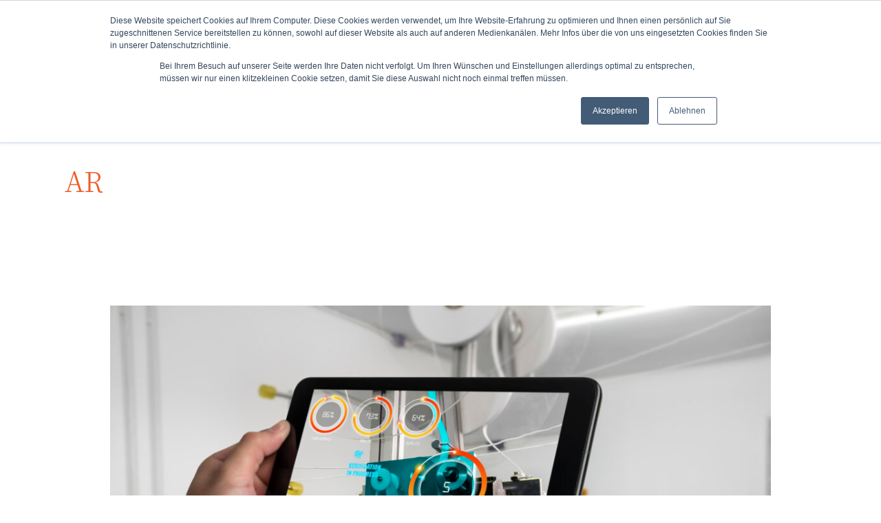

--- FILE ---
content_type: text/html; charset=UTF-8
request_url: https://pantopix.com/tag/ar/
body_size: 23083
content:
<!DOCTYPE html>
<html lang="de">
<head>
<meta charset="UTF-8">
<meta name="viewport" content="width=device-width, initial-scale=1">
	 <link rel="profile" href="https://gmpg.org/xfn/11"> 
	 <meta name='robots' content='index, follow, max-image-preview:large, max-snippet:-1, max-video-preview:-1' />
	<style>img:is([sizes="auto" i], [sizes^="auto," i]) { contain-intrinsic-size: 3000px 1500px }</style>
	
	<!-- This site is optimized with the Yoast SEO plugin v23.6 - https://yoast.com/wordpress/plugins/seo/ -->
	<title>AR Archives - PANTOPIX</title>
	<link rel="canonical" href="https://pantopix.com/tag/ar/" />
	<meta property="og:locale" content="de_DE" />
	<meta property="og:type" content="article" />
	<meta property="og:title" content="AR Archives - PANTOPIX" />
	<meta property="og:url" content="https://pantopix.com/tag/ar/" />
	<meta property="og:site_name" content="PANTOPIX" />
	<meta name="twitter:card" content="summary_large_image" />
	<script type="application/ld+json" class="yoast-schema-graph">{"@context":"https://schema.org","@graph":[{"@type":"CollectionPage","@id":"https://pantopix.com/tag/ar/","url":"https://pantopix.com/tag/ar/","name":"AR Archives - PANTOPIX","isPartOf":{"@id":"https://pantopix.com/#website"},"primaryImageOfPage":{"@id":"https://pantopix.com/tag/ar/#primaryimage"},"image":{"@id":"https://pantopix.com/tag/ar/#primaryimage"},"thumbnailUrl":"https://pantopix.com/wp-content/uploads/2022/12/iStock-1301127531-scaled.jpg","inLanguage":"de"},{"@type":"ImageObject","inLanguage":"de","@id":"https://pantopix.com/tag/ar/#primaryimage","url":"https://pantopix.com/wp-content/uploads/2022/12/iStock-1301127531-scaled.jpg","contentUrl":"https://pantopix.com/wp-content/uploads/2022/12/iStock-1301127531-scaled.jpg","width":2560,"height":1707,"caption":"Engineer use augmented reality software in smart factory production line with automated application . Futuristic machinery in working in concept of Industry 4.0 or 4th industrial revolution."},{"@type":"WebSite","@id":"https://pantopix.com/#website","url":"https://pantopix.com/","name":"PANTOPIX","description":"Informationen intelligent bereitstellen","publisher":{"@id":"https://pantopix.com/#organization"},"potentialAction":[{"@type":"SearchAction","target":{"@type":"EntryPoint","urlTemplate":"https://pantopix.com/?s={search_term_string}"},"query-input":{"@type":"PropertyValueSpecification","valueRequired":true,"valueName":"search_term_string"}}],"inLanguage":"de"},{"@type":"Organization","@id":"https://pantopix.com/#organization","name":"PANTOPIX","url":"https://pantopix.com/","logo":{"@type":"ImageObject","inLanguage":"de","@id":"https://pantopix.com/#/schema/logo/image/","url":"https://pantopix.com/wp-content/uploads/2020/10/cropped-Pantopix_Wortbildmarke_gruen_RGB.png","contentUrl":"https://pantopix.com/wp-content/uploads/2020/10/cropped-Pantopix_Wortbildmarke_gruen_RGB.png","width":1036,"height":164,"caption":"PANTOPIX"},"image":{"@id":"https://pantopix.com/#/schema/logo/image/"}}]}</script>
	<!-- / Yoast SEO plugin. -->


<link rel='dns-prefetch' href='//js.hs-scripts.com' />
<link rel='dns-prefetch' href='//www.googletagmanager.com' />
<link rel="alternate" type="application/rss+xml" title="PANTOPIX &raquo; Feed" href="https://pantopix.com/feed/" />
<link rel="alternate" type="application/rss+xml" title="PANTOPIX &raquo; Comments Feed" href="https://pantopix.com/comments/feed/" />
<link rel="alternate" type="application/rss+xml" title="PANTOPIX &raquo; AR Tag Feed" href="https://pantopix.com/tag/ar/feed/" />
<script>
window._wpemojiSettings = {"baseUrl":"https:\/\/s.w.org\/images\/core\/emoji\/15.0.3\/72x72\/","ext":".png","svgUrl":"https:\/\/s.w.org\/images\/core\/emoji\/15.0.3\/svg\/","svgExt":".svg","source":{"concatemoji":"https:\/\/pantopix.com\/wp-includes\/js\/wp-emoji-release.min.js?ver=6.7.4"}};
/*! This file is auto-generated */
!function(i,n){var o,s,e;function c(e){try{var t={supportTests:e,timestamp:(new Date).valueOf()};sessionStorage.setItem(o,JSON.stringify(t))}catch(e){}}function p(e,t,n){e.clearRect(0,0,e.canvas.width,e.canvas.height),e.fillText(t,0,0);var t=new Uint32Array(e.getImageData(0,0,e.canvas.width,e.canvas.height).data),r=(e.clearRect(0,0,e.canvas.width,e.canvas.height),e.fillText(n,0,0),new Uint32Array(e.getImageData(0,0,e.canvas.width,e.canvas.height).data));return t.every(function(e,t){return e===r[t]})}function u(e,t,n){switch(t){case"flag":return n(e,"\ud83c\udff3\ufe0f\u200d\u26a7\ufe0f","\ud83c\udff3\ufe0f\u200b\u26a7\ufe0f")?!1:!n(e,"\ud83c\uddfa\ud83c\uddf3","\ud83c\uddfa\u200b\ud83c\uddf3")&&!n(e,"\ud83c\udff4\udb40\udc67\udb40\udc62\udb40\udc65\udb40\udc6e\udb40\udc67\udb40\udc7f","\ud83c\udff4\u200b\udb40\udc67\u200b\udb40\udc62\u200b\udb40\udc65\u200b\udb40\udc6e\u200b\udb40\udc67\u200b\udb40\udc7f");case"emoji":return!n(e,"\ud83d\udc26\u200d\u2b1b","\ud83d\udc26\u200b\u2b1b")}return!1}function f(e,t,n){var r="undefined"!=typeof WorkerGlobalScope&&self instanceof WorkerGlobalScope?new OffscreenCanvas(300,150):i.createElement("canvas"),a=r.getContext("2d",{willReadFrequently:!0}),o=(a.textBaseline="top",a.font="600 32px Arial",{});return e.forEach(function(e){o[e]=t(a,e,n)}),o}function t(e){var t=i.createElement("script");t.src=e,t.defer=!0,i.head.appendChild(t)}"undefined"!=typeof Promise&&(o="wpEmojiSettingsSupports",s=["flag","emoji"],n.supports={everything:!0,everythingExceptFlag:!0},e=new Promise(function(e){i.addEventListener("DOMContentLoaded",e,{once:!0})}),new Promise(function(t){var n=function(){try{var e=JSON.parse(sessionStorage.getItem(o));if("object"==typeof e&&"number"==typeof e.timestamp&&(new Date).valueOf()<e.timestamp+604800&&"object"==typeof e.supportTests)return e.supportTests}catch(e){}return null}();if(!n){if("undefined"!=typeof Worker&&"undefined"!=typeof OffscreenCanvas&&"undefined"!=typeof URL&&URL.createObjectURL&&"undefined"!=typeof Blob)try{var e="postMessage("+f.toString()+"("+[JSON.stringify(s),u.toString(),p.toString()].join(",")+"));",r=new Blob([e],{type:"text/javascript"}),a=new Worker(URL.createObjectURL(r),{name:"wpTestEmojiSupports"});return void(a.onmessage=function(e){c(n=e.data),a.terminate(),t(n)})}catch(e){}c(n=f(s,u,p))}t(n)}).then(function(e){for(var t in e)n.supports[t]=e[t],n.supports.everything=n.supports.everything&&n.supports[t],"flag"!==t&&(n.supports.everythingExceptFlag=n.supports.everythingExceptFlag&&n.supports[t]);n.supports.everythingExceptFlag=n.supports.everythingExceptFlag&&!n.supports.flag,n.DOMReady=!1,n.readyCallback=function(){n.DOMReady=!0}}).then(function(){return e}).then(function(){var e;n.supports.everything||(n.readyCallback(),(e=n.source||{}).concatemoji?t(e.concatemoji):e.wpemoji&&e.twemoji&&(t(e.twemoji),t(e.wpemoji)))}))}((window,document),window._wpemojiSettings);
</script>
<link rel='stylesheet' id='astra-theme-css-css' href='https://pantopix.com/wp-content/themes/astra/assets/css/minified/style.min.css?ver=4.8.3' media='all' />
<style id='astra-theme-css-inline-css'>
.ast-no-sidebar .entry-content .alignfull {margin-left: calc( -50vw + 50%);margin-right: calc( -50vw + 50%);max-width: 100vw;width: 100vw;}.ast-no-sidebar .entry-content .alignwide {margin-left: calc(-41vw + 50%);margin-right: calc(-41vw + 50%);max-width: unset;width: unset;}.ast-no-sidebar .entry-content .alignfull .alignfull,.ast-no-sidebar .entry-content .alignfull .alignwide,.ast-no-sidebar .entry-content .alignwide .alignfull,.ast-no-sidebar .entry-content .alignwide .alignwide,.ast-no-sidebar .entry-content .wp-block-column .alignfull,.ast-no-sidebar .entry-content .wp-block-column .alignwide{width: 100%;margin-left: auto;margin-right: auto;}.wp-block-gallery,.blocks-gallery-grid {margin: 0;}.wp-block-separator {max-width: 100px;}.wp-block-separator.is-style-wide,.wp-block-separator.is-style-dots {max-width: none;}.entry-content .has-2-columns .wp-block-column:first-child {padding-right: 10px;}.entry-content .has-2-columns .wp-block-column:last-child {padding-left: 10px;}@media (max-width: 782px) {.entry-content .wp-block-columns .wp-block-column {flex-basis: 100%;}.entry-content .has-2-columns .wp-block-column:first-child {padding-right: 0;}.entry-content .has-2-columns .wp-block-column:last-child {padding-left: 0;}}body .entry-content .wp-block-latest-posts {margin-left: 0;}body .entry-content .wp-block-latest-posts li {list-style: none;}.ast-no-sidebar .ast-container .entry-content .wp-block-latest-posts {margin-left: 0;}.ast-header-break-point .entry-content .alignwide {margin-left: auto;margin-right: auto;}.entry-content .blocks-gallery-item img {margin-bottom: auto;}.wp-block-pullquote {border-top: 4px solid #555d66;border-bottom: 4px solid #555d66;color: #40464d;}:root{--ast-post-nav-space:0;--ast-container-default-xlg-padding:6.67em;--ast-container-default-lg-padding:5.67em;--ast-container-default-slg-padding:4.34em;--ast-container-default-md-padding:3.34em;--ast-container-default-sm-padding:6.67em;--ast-container-default-xs-padding:2.4em;--ast-container-default-xxs-padding:1.4em;--ast-code-block-background:#EEEEEE;--ast-comment-inputs-background:#FAFAFA;--ast-normal-container-width:1200px;--ast-narrow-container-width:750px;--ast-blog-title-font-weight:normal;--ast-blog-meta-weight:inherit;}html{font-size:112.5%;}a,.page-title{color:#f05a28;}a:hover,a:focus{color:#f05a28;}body,button,input,select,textarea,.ast-button,.ast-custom-button{font-family:'Lato',sans-serif;font-weight:300;font-size:18px;font-size:1rem;line-height:var(--ast-body-line-height,1.37em);}blockquote{color:#000429;}h1,.entry-content h1,.entry-content h1 a,h2,.entry-content h2,.entry-content h2 a,h3,.entry-content h3,.entry-content h3 a,h4,.entry-content h4,.entry-content h4 a,h5,.entry-content h5,.entry-content h5 a,h6,.entry-content h6,.entry-content h6 a,.site-title,.site-title a{font-family:'Noto Serif JP',serif;font-weight:300;}.site-title{font-size:35px;font-size:1.9444444444444rem;display:none;}header .custom-logo-link img{max-width:198px;width:198px;}.astra-logo-svg{width:198px;}.site-header .site-description{font-size:15px;font-size:0.83333333333333rem;display:none;}.entry-title{font-size:30px;font-size:1.6666666666667rem;}.archive .ast-article-post .ast-article-inner,.blog .ast-article-post .ast-article-inner,.archive .ast-article-post .ast-article-inner:hover,.blog .ast-article-post .ast-article-inner:hover{overflow:hidden;}h1,.entry-content h1,.entry-content h1 a{font-size:2.3em;font-weight:300;font-family:'Noto Serif JP',serif;line-height:1.4em;}h2,.entry-content h2,.entry-content h2 a{font-size:1.5em;font-weight:300;font-family:'Noto Serif JP',serif;line-height:1.3em;}h3,.entry-content h3,.entry-content h3 a{font-size:1.5em;font-weight:400;font-family:'Noto Serif JP',serif;line-height:1.3em;}h4,.entry-content h4,.entry-content h4 a{font-size:20px;font-size:1.1111111111111rem;line-height:1.2em;font-family:'Noto Serif JP',serif;}h5,.entry-content h5,.entry-content h5 a{font-size:18px;font-size:1rem;line-height:1.2em;font-family:'Noto Serif JP',serif;}h6,.entry-content h6,.entry-content h6 a{font-size:15px;font-size:0.83333333333333rem;line-height:1.25em;font-family:'Noto Serif JP',serif;}::selection{background-color:#6878d6;color:#ffffff;}body,h1,.entry-title a,.entry-content h1,.entry-content h1 a,h2,.entry-content h2,.entry-content h2 a,h3,.entry-content h3,.entry-content h3 a,h4,.entry-content h4,.entry-content h4 a,h5,.entry-content h5,.entry-content h5 a,h6,.entry-content h6,.entry-content h6 a{color:#334f74;}.tagcloud a:hover,.tagcloud a:focus,.tagcloud a.current-item{color:#000000;border-color:#f05a28;background-color:#f05a28;}input:focus,input[type="text"]:focus,input[type="email"]:focus,input[type="url"]:focus,input[type="password"]:focus,input[type="reset"]:focus,input[type="search"]:focus,textarea:focus{border-color:#f05a28;}input[type="radio"]:checked,input[type=reset],input[type="checkbox"]:checked,input[type="checkbox"]:hover:checked,input[type="checkbox"]:focus:checked,input[type=range]::-webkit-slider-thumb{border-color:#f05a28;background-color:#f05a28;box-shadow:none;}.site-footer a:hover + .post-count,.site-footer a:focus + .post-count{background:#f05a28;border-color:#f05a28;}.single .nav-links .nav-previous,.single .nav-links .nav-next{color:#f05a28;}.entry-meta,.entry-meta *{line-height:1.45;color:#f05a28;}.entry-meta a:not(.ast-button):hover,.entry-meta a:not(.ast-button):hover *,.entry-meta a:not(.ast-button):focus,.entry-meta a:not(.ast-button):focus *,.page-links > .page-link,.page-links .page-link:hover,.post-navigation a:hover{color:#f05a28;}#cat option,.secondary .calendar_wrap thead a,.secondary .calendar_wrap thead a:visited{color:#f05a28;}.secondary .calendar_wrap #today,.ast-progress-val span{background:#f05a28;}.secondary a:hover + .post-count,.secondary a:focus + .post-count{background:#f05a28;border-color:#f05a28;}.calendar_wrap #today > a{color:#000000;}.page-links .page-link,.single .post-navigation a{color:#f05a28;}.ast-search-menu-icon .search-form button.search-submit{padding:0 4px;}.ast-search-menu-icon form.search-form{padding-right:0;}.ast-header-search .ast-search-menu-icon.ast-dropdown-active .search-form,.ast-header-search .ast-search-menu-icon.ast-dropdown-active .search-field:focus{transition:all 0.2s;}.search-form input.search-field:focus{outline:none;}.widget-title,.widget .wp-block-heading{font-size:25px;font-size:1.3888888888889rem;color:#334f74;}.single .ast-author-details .author-title{color:#f05a28;}.ast-search-menu-icon.slide-search a:focus-visible:focus-visible,.astra-search-icon:focus-visible,#close:focus-visible,a:focus-visible,.ast-menu-toggle:focus-visible,.site .skip-link:focus-visible,.wp-block-loginout input:focus-visible,.wp-block-search.wp-block-search__button-inside .wp-block-search__inside-wrapper,.ast-header-navigation-arrow:focus-visible,.woocommerce .wc-proceed-to-checkout > .checkout-button:focus-visible,.woocommerce .woocommerce-MyAccount-navigation ul li a:focus-visible,.ast-orders-table__row .ast-orders-table__cell:focus-visible,.woocommerce .woocommerce-order-details .order-again > .button:focus-visible,.woocommerce .woocommerce-message a.button.wc-forward:focus-visible,.woocommerce #minus_qty:focus-visible,.woocommerce #plus_qty:focus-visible,a#ast-apply-coupon:focus-visible,.woocommerce .woocommerce-info a:focus-visible,.woocommerce .astra-shop-summary-wrap a:focus-visible,.woocommerce a.wc-forward:focus-visible,#ast-apply-coupon:focus-visible,.woocommerce-js .woocommerce-mini-cart-item a.remove:focus-visible,#close:focus-visible,.button.search-submit:focus-visible,#search_submit:focus,.normal-search:focus-visible,.ast-header-account-wrap:focus-visible,.woocommerce .ast-on-card-button.ast-quick-view-trigger:focus{outline-style:dotted;outline-color:inherit;outline-width:thin;}input:focus,input[type="text"]:focus,input[type="email"]:focus,input[type="url"]:focus,input[type="password"]:focus,input[type="reset"]:focus,input[type="search"]:focus,input[type="number"]:focus,textarea:focus,.wp-block-search__input:focus,[data-section="section-header-mobile-trigger"] .ast-button-wrap .ast-mobile-menu-trigger-minimal:focus,.ast-mobile-popup-drawer.active .menu-toggle-close:focus,.woocommerce-ordering select.orderby:focus,#ast-scroll-top:focus,#coupon_code:focus,.woocommerce-page #comment:focus,.woocommerce #reviews #respond input#submit:focus,.woocommerce a.add_to_cart_button:focus,.woocommerce .button.single_add_to_cart_button:focus,.woocommerce .woocommerce-cart-form button:focus,.woocommerce .woocommerce-cart-form__cart-item .quantity .qty:focus,.woocommerce .woocommerce-billing-fields .woocommerce-billing-fields__field-wrapper .woocommerce-input-wrapper > .input-text:focus,.woocommerce #order_comments:focus,.woocommerce #place_order:focus,.woocommerce .woocommerce-address-fields .woocommerce-address-fields__field-wrapper .woocommerce-input-wrapper > .input-text:focus,.woocommerce .woocommerce-MyAccount-content form button:focus,.woocommerce .woocommerce-MyAccount-content .woocommerce-EditAccountForm .woocommerce-form-row .woocommerce-Input.input-text:focus,.woocommerce .ast-woocommerce-container .woocommerce-pagination ul.page-numbers li a:focus,body #content .woocommerce form .form-row .select2-container--default .select2-selection--single:focus,#ast-coupon-code:focus,.woocommerce.woocommerce-js .quantity input[type=number]:focus,.woocommerce-js .woocommerce-mini-cart-item .quantity input[type=number]:focus,.woocommerce p#ast-coupon-trigger:focus{border-style:dotted;border-color:inherit;border-width:thin;}input{outline:none;}.main-header-menu .menu-link,.ast-header-custom-item a{color:#334f74;}.main-header-menu .menu-item:hover > .menu-link,.main-header-menu .menu-item:hover > .ast-menu-toggle,.main-header-menu .ast-masthead-custom-menu-items a:hover,.main-header-menu .menu-item.focus > .menu-link,.main-header-menu .menu-item.focus > .ast-menu-toggle,.main-header-menu .current-menu-item > .menu-link,.main-header-menu .current-menu-ancestor > .menu-link,.main-header-menu .current-menu-item > .ast-menu-toggle,.main-header-menu .current-menu-ancestor > .ast-menu-toggle{color:#f05a28;}.header-main-layout-3 .ast-main-header-bar-alignment{margin-right:auto;}.header-main-layout-2 .site-header-section-left .ast-site-identity{text-align:left;}.site-logo-img img{ transition:all 0.2s linear;}body .ast-oembed-container *{position:absolute;top:0;width:100%;height:100%;left:0;}body .wp-block-embed-pocket-casts .ast-oembed-container *{position:unset;}.ast-header-break-point .ast-mobile-menu-buttons-minimal.menu-toggle{background:transparent;color:#f05a28;}.ast-header-break-point .ast-mobile-menu-buttons-outline.menu-toggle{background:transparent;border:1px solid #f05a28;color:#f05a28;}.ast-header-break-point .ast-mobile-menu-buttons-fill.menu-toggle{background:#f05a28;color:#ffffff;}.ast-single-post-featured-section + article {margin-top: 2em;}.site-content .ast-single-post-featured-section img {width: 100%;overflow: hidden;object-fit: cover;}.site > .ast-single-related-posts-container {margin-top: 0;}@media (min-width: 769px) {.ast-desktop .ast-container--narrow {max-width: var(--ast-narrow-container-width);margin: 0 auto;}}.footer-adv .footer-adv-overlay{border-top-style:solid;border-top-color:#7a7a7a;}.wp-block-buttons.aligncenter{justify-content:center;}@media (max-width:782px){.entry-content .wp-block-columns .wp-block-column{margin-left:0px;}}.wp-block-image.aligncenter{margin-left:auto;margin-right:auto;}.wp-block-table.aligncenter{margin-left:auto;margin-right:auto;}.wp-block-buttons .wp-block-button.is-style-outline .wp-block-button__link.wp-element-button,.ast-outline-button,.wp-block-uagb-buttons-child .uagb-buttons-repeater.ast-outline-button{border-color:#f05a28;border-top-width:2px;border-right-width:2px;border-bottom-width:2px;border-left-width:2px;font-family:'Lato',sans-serif;font-weight:400;font-size:1em;line-height:1em;border-top-left-radius:0px;border-top-right-radius:0px;border-bottom-right-radius:0px;border-bottom-left-radius:0px;}.wp-block-button.is-style-outline .wp-block-button__link:hover,.wp-block-buttons .wp-block-button.is-style-outline .wp-block-button__link:focus,.wp-block-buttons .wp-block-button.is-style-outline > .wp-block-button__link:not(.has-text-color):hover,.wp-block-buttons .wp-block-button.wp-block-button__link.is-style-outline:not(.has-text-color):hover,.ast-outline-button:hover,.ast-outline-button:focus,.wp-block-uagb-buttons-child .uagb-buttons-repeater.ast-outline-button:hover,.wp-block-uagb-buttons-child .uagb-buttons-repeater.ast-outline-button:focus{background-color:#f05a28;}.wp-block-button .wp-block-button__link.wp-element-button.is-style-outline:not(.has-background),.wp-block-button.is-style-outline>.wp-block-button__link.wp-element-button:not(.has-background),.ast-outline-button{background-color:#f05a28;}.entry-content[data-ast-blocks-layout] > figure{margin-bottom:1em;}@media (max-width:768px){.ast-separate-container #primary,.ast-separate-container #secondary{padding:1.5em 0;}#primary,#secondary{padding:1.5em 0;margin:0;}.ast-left-sidebar #content > .ast-container{display:flex;flex-direction:column-reverse;width:100%;}.ast-separate-container .ast-article-post,.ast-separate-container .ast-article-single{padding:1.5em 2.14em;}.ast-author-box img.avatar{margin:20px 0 0 0;}}@media (min-width:769px){.ast-separate-container.ast-right-sidebar #primary,.ast-separate-container.ast-left-sidebar #primary{border:0;}.search-no-results.ast-separate-container #primary{margin-bottom:4em;}}.elementor-button-wrapper .elementor-button{border-style:solid;text-decoration:none;border-top-width:-1px;border-right-width:-25px;border-left-width:-18px;border-bottom-width:0px;}body .elementor-button.elementor-size-sm,body .elementor-button.elementor-size-xs,body .elementor-button.elementor-size-md,body .elementor-button.elementor-size-lg,body .elementor-button.elementor-size-xl,body .elementor-button{border-top-left-radius:0px;border-top-right-radius:0px;border-bottom-right-radius:0px;border-bottom-left-radius:0px;padding-top:22px;padding-right:10px;padding-bottom:22px;padding-left:10px;}.elementor-button-wrapper .elementor-button{border-color:#f05a28;background-color:#f05a28;}.elementor-button-wrapper .elementor-button:hover,.elementor-button-wrapper .elementor-button:focus{color:#ffffff;background-color:#f05a28;border-color:#f05a28;}.wp-block-button .wp-block-button__link ,.elementor-button-wrapper .elementor-button,.elementor-button-wrapper .elementor-button:visited{color:#ffffff;}.elementor-button-wrapper .elementor-button{font-family:'Lato',sans-serif;font-weight:400;font-size:1em;line-height:1em;text-transform:uppercase;letter-spacing:1px;}body .elementor-button.elementor-size-sm,body .elementor-button.elementor-size-xs,body .elementor-button.elementor-size-md,body .elementor-button.elementor-size-lg,body .elementor-button.elementor-size-xl,body .elementor-button{font-size:1em;}.wp-block-button .wp-block-button__link:hover,.wp-block-button .wp-block-button__link:focus{color:#ffffff;background-color:#f05a28;border-color:#f05a28;}.elementor-widget-heading h1.elementor-heading-title{line-height:1.4em;}.elementor-widget-heading h2.elementor-heading-title{line-height:1.3em;}.elementor-widget-heading h3.elementor-heading-title{line-height:1.3em;}.elementor-widget-heading h4.elementor-heading-title{line-height:1.2em;}.elementor-widget-heading h5.elementor-heading-title{line-height:1.2em;}.elementor-widget-heading h6.elementor-heading-title{line-height:1.25em;}.wp-block-button .wp-block-button__link{border-style:solid;border-top-width:-1px;border-right-width:-25px;border-left-width:-18px;border-bottom-width:0px;border-color:#f05a28;background-color:#f05a28;color:#ffffff;font-family:'Lato',sans-serif;font-weight:400;line-height:1em;text-transform:uppercase;letter-spacing:1px;font-size:1em;border-top-left-radius:0px;border-top-right-radius:0px;border-bottom-right-radius:0px;border-bottom-left-radius:0px;padding-top:22px;padding-right:10px;padding-bottom:22px;padding-left:10px;}.menu-toggle,button,.ast-button,.ast-custom-button,.button,input#submit,input[type="button"],input[type="submit"],input[type="reset"]{border-style:solid;border-top-width:-1px;border-right-width:-25px;border-left-width:-18px;border-bottom-width:0px;color:#ffffff;border-color:#f05a28;background-color:#f05a28;padding-top:22px;padding-right:10px;padding-bottom:22px;padding-left:10px;font-family:'Lato',sans-serif;font-weight:400;font-size:1em;line-height:1em;text-transform:uppercase;letter-spacing:1px;border-top-left-radius:0px;border-top-right-radius:0px;border-bottom-right-radius:0px;border-bottom-left-radius:0px;}button:focus,.menu-toggle:hover,button:hover,.ast-button:hover,.ast-custom-button:hover .button:hover,.ast-custom-button:hover ,input[type=reset]:hover,input[type=reset]:focus,input#submit:hover,input#submit:focus,input[type="button"]:hover,input[type="button"]:focus,input[type="submit"]:hover,input[type="submit"]:focus{color:#ffffff;background-color:#f05a28;border-color:#f05a28;}@media (max-width:768px){.ast-mobile-header-stack .main-header-bar .ast-search-menu-icon{display:inline-block;}.ast-header-break-point.ast-header-custom-item-outside .ast-mobile-header-stack .main-header-bar .ast-search-icon{margin:0;}.ast-comment-avatar-wrap img{max-width:2.5em;}.ast-comment-meta{padding:0 1.8888em 1.3333em;}.ast-separate-container .ast-comment-list li.depth-1{padding:1.5em 2.14em;}.ast-separate-container .comment-respond{padding:2em 2.14em;}}@media (min-width:544px){.ast-container{max-width:100%;}}@media (max-width:544px){.ast-separate-container .ast-article-post,.ast-separate-container .ast-article-single,.ast-separate-container .comments-title,.ast-separate-container .ast-archive-description{padding:1.5em 1em;}.ast-separate-container #content .ast-container{padding-left:0.54em;padding-right:0.54em;}.ast-separate-container .ast-comment-list .bypostauthor{padding:.5em;}.ast-search-menu-icon.ast-dropdown-active .search-field{width:170px;}.site-branding img,.site-header .site-logo-img .custom-logo-link img{max-width:100%;}} #ast-mobile-header .ast-site-header-cart-li a{pointer-events:none;}body,.ast-separate-container{background-color:#ffffff;}.ast-no-sidebar.ast-separate-container .entry-content .alignfull {margin-left: -6.67em;margin-right: -6.67em;width: auto;}@media (max-width: 1200px) {.ast-no-sidebar.ast-separate-container .entry-content .alignfull {margin-left: -2.4em;margin-right: -2.4em;}}@media (max-width: 768px) {.ast-no-sidebar.ast-separate-container .entry-content .alignfull {margin-left: -2.14em;margin-right: -2.14em;}}@media (max-width: 544px) {.ast-no-sidebar.ast-separate-container .entry-content .alignfull {margin-left: -1em;margin-right: -1em;}}.ast-no-sidebar.ast-separate-container .entry-content .alignwide {margin-left: -20px;margin-right: -20px;}.ast-no-sidebar.ast-separate-container .entry-content .wp-block-column .alignfull,.ast-no-sidebar.ast-separate-container .entry-content .wp-block-column .alignwide {margin-left: auto;margin-right: auto;width: 100%;}@media (max-width:768px){.site-title{display:none;}.site-header .site-description{display:none;}h1,.entry-content h1,.entry-content h1 a{font-size:40px;}h2,.entry-content h2,.entry-content h2 a{font-size:35px;}h3,.entry-content h3,.entry-content h3 a{font-size:24px;}.astra-logo-svg{width:140px;}header .custom-logo-link img,.ast-header-break-point .site-logo-img .custom-mobile-logo-link img{max-width:140px;width:140px;}}@media (max-width:544px){.site-title{display:none;}.site-header .site-description{display:none;}h1,.entry-content h1,.entry-content h1 a{font-size:28px;}h2,.entry-content h2,.entry-content h2 a{font-size:24px;}h3,.entry-content h3,.entry-content h3 a{font-size:20px;}h4,.entry-content h4,.entry-content h4 a{font-size:18px;font-size:1rem;}h5,.entry-content h5,.entry-content h5 a{font-size:17px;font-size:0.94444444444444rem;}h6,.entry-content h6,.entry-content h6 a{font-size:15px;font-size:0.83333333333333rem;}header .custom-logo-link img,.ast-header-break-point .site-branding img,.ast-header-break-point .custom-logo-link img{max-width:120px;width:120px;}.astra-logo-svg{width:120px;}.ast-header-break-point .site-logo-img .custom-mobile-logo-link img{max-width:120px;}}@media (max-width:768px){html{font-size:102.6%;}}@media (max-width:544px){html{font-size:102.6%;}}@media (min-width:769px){.ast-container{max-width:1240px;}}@font-face {font-family: "Astra";src: url(https://pantopix.com/wp-content/themes/astra/assets/fonts/astra.woff) format("woff"),url(https://pantopix.com/wp-content/themes/astra/assets/fonts/astra.ttf) format("truetype"),url(https://pantopix.com/wp-content/themes/astra/assets/fonts/astra.svg#astra) format("svg");font-weight: normal;font-style: normal;font-display: fallback;}@media (max-width:921px) {.main-header-bar .main-header-bar-navigation{display:none;}}.ast-blog-layout-classic-grid .ast-article-inner{box-shadow:0px 6px 15px -2px rgba(16,24,40,0.05);}.ast-separate-container .ast-blog-layout-classic-grid .ast-article-inner,.ast-plain-container .ast-blog-layout-classic-grid .ast-article-inner{height:100%;}.ast-blog-layout-6-grid .ast-blog-featured-section:before {content: "";}.cat-links.badge a,.tags-links.badge a {padding: 4px 8px;border-radius: 3px;font-weight: 400;}.cat-links.underline a,.tags-links.underline a{text-decoration: underline;}.ast-desktop .main-header-menu.submenu-with-border .sub-menu,.ast-desktop .main-header-menu.submenu-with-border .astra-full-megamenu-wrapper{border-color:#eaeaea;}.ast-desktop .main-header-menu.submenu-with-border .sub-menu{border-top-width:1px;border-right-width:1px;border-left-width:1px;border-bottom-width:1px;border-style:solid;}.ast-desktop .main-header-menu.submenu-with-border .sub-menu .sub-menu{top:-1px;}.ast-desktop .main-header-menu.submenu-with-border .sub-menu .menu-link,.ast-desktop .main-header-menu.submenu-with-border .children .menu-link{border-bottom-width:1px;border-style:solid;border-color:#eaeaea;}@media (min-width:769px){.main-header-menu .sub-menu .menu-item.ast-left-align-sub-menu:hover > .sub-menu,.main-header-menu .sub-menu .menu-item.ast-left-align-sub-menu.focus > .sub-menu{margin-left:-2px;}}.ast-small-footer{border-top-style:solid;border-top-width:1px;border-top-color:#545454;}.ast-small-footer-wrap{text-align:center;}.site .comments-area{padding-bottom:3em;}.ast-header-break-point.ast-header-custom-item-inside .main-header-bar .main-header-bar-navigation .ast-search-icon {display: block;}.ast-header-break-point.ast-header-custom-item-inside .main-header-bar .ast-search-menu-icon .search-form {padding: 0;display: block;overflow: hidden;}.ast-header-break-point .ast-header-custom-item .widget:last-child {margin-bottom: 1em;}.ast-header-custom-item .widget {margin: 0.5em;display: inline-block;vertical-align: middle;}.ast-header-custom-item .widget p {margin-bottom: 0;}.ast-header-custom-item .widget li {width: auto;}.ast-header-custom-item-inside .button-custom-menu-item .menu-link {display: none;}.ast-header-custom-item-inside.ast-header-break-point .button-custom-menu-item .ast-custom-button-link {display: none;}.ast-header-custom-item-inside.ast-header-break-point .button-custom-menu-item .menu-link {display: block;}.ast-header-break-point.ast-header-custom-item-outside .main-header-bar .ast-search-icon {margin-right: 1em;}.ast-header-break-point.ast-header-custom-item-inside .main-header-bar .ast-search-menu-icon .search-field,.ast-header-break-point.ast-header-custom-item-inside .main-header-bar .ast-search-menu-icon.ast-inline-search .search-field {width: 100%;padding-right: 5.5em;}.ast-header-break-point.ast-header-custom-item-inside .main-header-bar .ast-search-menu-icon .search-submit {display: block;position: absolute;height: 100%;top: 0;right: 0;padding: 0 1em;border-radius: 0;}.ast-header-break-point .ast-header-custom-item .ast-masthead-custom-menu-items {padding-left: 20px;padding-right: 20px;margin-bottom: 1em;margin-top: 1em;}.ast-header-custom-item-inside.ast-header-break-point .button-custom-menu-item {padding-left: 0;padding-right: 0;margin-top: 0;margin-bottom: 0;}.astra-icon-down_arrow::after {content: "\e900";font-family: Astra;}.astra-icon-close::after {content: "\e5cd";font-family: Astra;}.astra-icon-drag_handle::after {content: "\e25d";font-family: Astra;}.astra-icon-format_align_justify::after {content: "\e235";font-family: Astra;}.astra-icon-menu::after {content: "\e5d2";font-family: Astra;}.astra-icon-reorder::after {content: "\e8fe";font-family: Astra;}.astra-icon-search::after {content: "\e8b6";font-family: Astra;}.astra-icon-zoom_in::after {content: "\e56b";font-family: Astra;}.astra-icon-check-circle::after {content: "\e901";font-family: Astra;}.astra-icon-shopping-cart::after {content: "\f07a";font-family: Astra;}.astra-icon-shopping-bag::after {content: "\f290";font-family: Astra;}.astra-icon-shopping-basket::after {content: "\f291";font-family: Astra;}.astra-icon-circle-o::after {content: "\e903";font-family: Astra;}.astra-icon-certificate::after {content: "\e902";font-family: Astra;}blockquote {padding: 1.2em;}:root .has-ast-global-color-0-color{color:var(--ast-global-color-0);}:root .has-ast-global-color-0-background-color{background-color:var(--ast-global-color-0);}:root .wp-block-button .has-ast-global-color-0-color{color:var(--ast-global-color-0);}:root .wp-block-button .has-ast-global-color-0-background-color{background-color:var(--ast-global-color-0);}:root .has-ast-global-color-1-color{color:var(--ast-global-color-1);}:root .has-ast-global-color-1-background-color{background-color:var(--ast-global-color-1);}:root .wp-block-button .has-ast-global-color-1-color{color:var(--ast-global-color-1);}:root .wp-block-button .has-ast-global-color-1-background-color{background-color:var(--ast-global-color-1);}:root .has-ast-global-color-2-color{color:var(--ast-global-color-2);}:root .has-ast-global-color-2-background-color{background-color:var(--ast-global-color-2);}:root .wp-block-button .has-ast-global-color-2-color{color:var(--ast-global-color-2);}:root .wp-block-button .has-ast-global-color-2-background-color{background-color:var(--ast-global-color-2);}:root .has-ast-global-color-3-color{color:var(--ast-global-color-3);}:root .has-ast-global-color-3-background-color{background-color:var(--ast-global-color-3);}:root .wp-block-button .has-ast-global-color-3-color{color:var(--ast-global-color-3);}:root .wp-block-button .has-ast-global-color-3-background-color{background-color:var(--ast-global-color-3);}:root .has-ast-global-color-4-color{color:var(--ast-global-color-4);}:root .has-ast-global-color-4-background-color{background-color:var(--ast-global-color-4);}:root .wp-block-button .has-ast-global-color-4-color{color:var(--ast-global-color-4);}:root .wp-block-button .has-ast-global-color-4-background-color{background-color:var(--ast-global-color-4);}:root .has-ast-global-color-5-color{color:var(--ast-global-color-5);}:root .has-ast-global-color-5-background-color{background-color:var(--ast-global-color-5);}:root .wp-block-button .has-ast-global-color-5-color{color:var(--ast-global-color-5);}:root .wp-block-button .has-ast-global-color-5-background-color{background-color:var(--ast-global-color-5);}:root .has-ast-global-color-6-color{color:var(--ast-global-color-6);}:root .has-ast-global-color-6-background-color{background-color:var(--ast-global-color-6);}:root .wp-block-button .has-ast-global-color-6-color{color:var(--ast-global-color-6);}:root .wp-block-button .has-ast-global-color-6-background-color{background-color:var(--ast-global-color-6);}:root .has-ast-global-color-7-color{color:var(--ast-global-color-7);}:root .has-ast-global-color-7-background-color{background-color:var(--ast-global-color-7);}:root .wp-block-button .has-ast-global-color-7-color{color:var(--ast-global-color-7);}:root .wp-block-button .has-ast-global-color-7-background-color{background-color:var(--ast-global-color-7);}:root .has-ast-global-color-8-color{color:var(--ast-global-color-8);}:root .has-ast-global-color-8-background-color{background-color:var(--ast-global-color-8);}:root .wp-block-button .has-ast-global-color-8-color{color:var(--ast-global-color-8);}:root .wp-block-button .has-ast-global-color-8-background-color{background-color:var(--ast-global-color-8);}:root{--ast-global-color-0:#0170B9;--ast-global-color-1:#3a3a3a;--ast-global-color-2:#3a3a3a;--ast-global-color-3:#4B4F58;--ast-global-color-4:#F5F5F5;--ast-global-color-5:#FFFFFF;--ast-global-color-6:#E5E5E5;--ast-global-color-7:#424242;--ast-global-color-8:#000000;}:root {--ast-border-color : #dddddd;}.ast-archive-entry-banner {-js-display: flex;display: flex;flex-direction: column;justify-content: center;text-align: center;position: relative;background: #eeeeee;}.ast-archive-entry-banner[data-banner-width-type="custom"] {margin: 0 auto;width: 100%;}.ast-archive-entry-banner[data-banner-layout="layout-1"] {background: inherit;padding: 20px 0;text-align: left;}body.archive .ast-archive-description{max-width:1200px;width:100%;text-align:left;padding-top:3em;padding-right:3em;padding-bottom:3em;padding-left:3em;}body.archive .ast-archive-description .ast-archive-title,body.archive .ast-archive-description .ast-archive-title *{font-size:40px;font-size:2.2222222222222rem;}body.archive .ast-archive-description > *:not(:last-child){margin-bottom:10px;}@media (max-width:768px){body.archive .ast-archive-description{text-align:left;}}@media (max-width:544px){body.archive .ast-archive-description{text-align:left;}}.ast-breadcrumbs .trail-browse,.ast-breadcrumbs .trail-items,.ast-breadcrumbs .trail-items li{display:inline-block;margin:0;padding:0;border:none;background:inherit;text-indent:0;text-decoration:none;}.ast-breadcrumbs .trail-browse{font-size:inherit;font-style:inherit;font-weight:inherit;color:inherit;}.ast-breadcrumbs .trail-items{list-style:none;}.trail-items li::after{padding:0 0.3em;content:"\00bb";}.trail-items li:last-of-type::after{display:none;}h1,.entry-content h1,h2,.entry-content h2,h3,.entry-content h3,h4,.entry-content h4,h5,.entry-content h5,h6,.entry-content h6{color:#334f74;}.elementor-posts-container [CLASS*="ast-width-"]{width:100%;}.elementor-template-full-width .ast-container{display:block;}.elementor-screen-only,.screen-reader-text,.screen-reader-text span,.ui-helper-hidden-accessible{top:0 !important;}@media (max-width:544px){.elementor-element .elementor-wc-products .woocommerce[class*="columns-"] ul.products li.product{width:auto;margin:0;}.elementor-element .woocommerce .woocommerce-result-count{float:none;}}.ast-header-break-point .main-header-bar{border-bottom-width:0px;}@media (min-width:769px){.main-header-bar{border-bottom-width:0px;}}.ast-flex{-webkit-align-content:center;-ms-flex-line-pack:center;align-content:center;-webkit-box-align:center;-webkit-align-items:center;-moz-box-align:center;-ms-flex-align:center;align-items:center;}.main-header-bar{padding:1em 0;}.ast-site-identity{padding:0;}.header-main-layout-1 .ast-flex.main-header-container,.header-main-layout-3 .ast-flex.main-header-container{-webkit-align-content:center;-ms-flex-line-pack:center;align-content:center;-webkit-box-align:center;-webkit-align-items:center;-moz-box-align:center;-ms-flex-align:center;align-items:center;}.header-main-layout-1 .ast-flex.main-header-container,.header-main-layout-3 .ast-flex.main-header-container{-webkit-align-content:center;-ms-flex-line-pack:center;align-content:center;-webkit-box-align:center;-webkit-align-items:center;-moz-box-align:center;-ms-flex-align:center;align-items:center;}.main-header-menu .sub-menu .menu-item.menu-item-has-children > .menu-link:after{position:absolute;right:1em;top:50%;transform:translate(0,-50%) rotate(270deg);}.ast-header-break-point .main-header-bar .main-header-bar-navigation .page_item_has_children > .ast-menu-toggle::before,.ast-header-break-point .main-header-bar .main-header-bar-navigation .menu-item-has-children > .ast-menu-toggle::before,.ast-mobile-popup-drawer .main-header-bar-navigation .menu-item-has-children>.ast-menu-toggle::before,.ast-header-break-point .ast-mobile-header-wrap .main-header-bar-navigation .menu-item-has-children > .ast-menu-toggle::before{font-weight:bold;content:"\e900";font-family:Astra;text-decoration:inherit;display:inline-block;}.ast-header-break-point .main-navigation ul.sub-menu .menu-item .menu-link:before{content:"\e900";font-family:Astra;font-size:.65em;text-decoration:inherit;display:inline-block;transform:translate(0,-2px) rotateZ(270deg);margin-right:5px;}.widget_search .search-form:after{font-family:Astra;font-size:1.2em;font-weight:normal;content:"\e8b6";position:absolute;top:50%;right:15px;transform:translate(0,-50%);}.astra-search-icon::before{content:"\e8b6";font-family:Astra;font-style:normal;font-weight:normal;text-decoration:inherit;text-align:center;-webkit-font-smoothing:antialiased;-moz-osx-font-smoothing:grayscale;z-index:3;}.main-header-bar .main-header-bar-navigation .page_item_has_children > a:after,.main-header-bar .main-header-bar-navigation .menu-item-has-children > a:after,.menu-item-has-children .ast-header-navigation-arrow:after{content:"\e900";display:inline-block;font-family:Astra;font-size:.6rem;font-weight:bold;text-rendering:auto;-webkit-font-smoothing:antialiased;-moz-osx-font-smoothing:grayscale;margin-left:10px;line-height:normal;}.menu-item-has-children .sub-menu .ast-header-navigation-arrow:after{margin-left:0;}.ast-mobile-popup-drawer .main-header-bar-navigation .ast-submenu-expanded>.ast-menu-toggle::before{transform:rotateX(180deg);}.ast-header-break-point .main-header-bar-navigation .menu-item-has-children > .menu-link:after{display:none;}@media (min-width:769px){.ast-builder-menu .main-navigation > ul > li:last-child a{margin-right:0;}}.ast-separate-container .ast-article-inner{background-color:transparent;background-image:none;}.ast-separate-container .ast-article-post{background-color:#ffffff;}.ast-separate-container .ast-article-single:not(.ast-related-post),.woocommerce.ast-separate-container .ast-woocommerce-container,.ast-separate-container .error-404,.ast-separate-container .no-results,.single.ast-separate-container.ast-author-meta,.ast-separate-container .related-posts-title-wrapper,.ast-separate-container .comments-count-wrapper,.ast-box-layout.ast-plain-container .site-content,.ast-padded-layout.ast-plain-container .site-content,.ast-separate-container .ast-archive-description,.ast-separate-container .comments-area .comment-respond,.ast-separate-container .comments-area .ast-comment-list li,.ast-separate-container .comments-area .comments-title{background-color:#ffffff;}.ast-separate-container.ast-two-container #secondary .widget{background-color:#ffffff;}:root{--e-global-color-astglobalcolor0:#0170B9;--e-global-color-astglobalcolor1:#3a3a3a;--e-global-color-astglobalcolor2:#3a3a3a;--e-global-color-astglobalcolor3:#4B4F58;--e-global-color-astglobalcolor4:#F5F5F5;--e-global-color-astglobalcolor5:#FFFFFF;--e-global-color-astglobalcolor6:#E5E5E5;--e-global-color-astglobalcolor7:#424242;--e-global-color-astglobalcolor8:#000000;}
</style>
<link rel='stylesheet' id='hfe-widgets-style-css' href='https://pantopix.com/wp-content/plugins/header-footer-elementor/inc/widgets-css/frontend.css?ver=2.0.3' media='all' />
<style id='wp-emoji-styles-inline-css'>

	img.wp-smiley, img.emoji {
		display: inline !important;
		border: none !important;
		box-shadow: none !important;
		height: 1em !important;
		width: 1em !important;
		margin: 0 0.07em !important;
		vertical-align: -0.1em !important;
		background: none !important;
		padding: 0 !important;
	}
</style>
<style id='global-styles-inline-css'>
:root{--wp--preset--aspect-ratio--square: 1;--wp--preset--aspect-ratio--4-3: 4/3;--wp--preset--aspect-ratio--3-4: 3/4;--wp--preset--aspect-ratio--3-2: 3/2;--wp--preset--aspect-ratio--2-3: 2/3;--wp--preset--aspect-ratio--16-9: 16/9;--wp--preset--aspect-ratio--9-16: 9/16;--wp--preset--color--black: #000000;--wp--preset--color--cyan-bluish-gray: #abb8c3;--wp--preset--color--white: #ffffff;--wp--preset--color--pale-pink: #f78da7;--wp--preset--color--vivid-red: #cf2e2e;--wp--preset--color--luminous-vivid-orange: #ff6900;--wp--preset--color--luminous-vivid-amber: #fcb900;--wp--preset--color--light-green-cyan: #7bdcb5;--wp--preset--color--vivid-green-cyan: #00d084;--wp--preset--color--pale-cyan-blue: #8ed1fc;--wp--preset--color--vivid-cyan-blue: #0693e3;--wp--preset--color--vivid-purple: #9b51e0;--wp--preset--color--ast-global-color-0: var(--ast-global-color-0);--wp--preset--color--ast-global-color-1: var(--ast-global-color-1);--wp--preset--color--ast-global-color-2: var(--ast-global-color-2);--wp--preset--color--ast-global-color-3: var(--ast-global-color-3);--wp--preset--color--ast-global-color-4: var(--ast-global-color-4);--wp--preset--color--ast-global-color-5: var(--ast-global-color-5);--wp--preset--color--ast-global-color-6: var(--ast-global-color-6);--wp--preset--color--ast-global-color-7: var(--ast-global-color-7);--wp--preset--color--ast-global-color-8: var(--ast-global-color-8);--wp--preset--gradient--vivid-cyan-blue-to-vivid-purple: linear-gradient(135deg,rgba(6,147,227,1) 0%,rgb(155,81,224) 100%);--wp--preset--gradient--light-green-cyan-to-vivid-green-cyan: linear-gradient(135deg,rgb(122,220,180) 0%,rgb(0,208,130) 100%);--wp--preset--gradient--luminous-vivid-amber-to-luminous-vivid-orange: linear-gradient(135deg,rgba(252,185,0,1) 0%,rgba(255,105,0,1) 100%);--wp--preset--gradient--luminous-vivid-orange-to-vivid-red: linear-gradient(135deg,rgba(255,105,0,1) 0%,rgb(207,46,46) 100%);--wp--preset--gradient--very-light-gray-to-cyan-bluish-gray: linear-gradient(135deg,rgb(238,238,238) 0%,rgb(169,184,195) 100%);--wp--preset--gradient--cool-to-warm-spectrum: linear-gradient(135deg,rgb(74,234,220) 0%,rgb(151,120,209) 20%,rgb(207,42,186) 40%,rgb(238,44,130) 60%,rgb(251,105,98) 80%,rgb(254,248,76) 100%);--wp--preset--gradient--blush-light-purple: linear-gradient(135deg,rgb(255,206,236) 0%,rgb(152,150,240) 100%);--wp--preset--gradient--blush-bordeaux: linear-gradient(135deg,rgb(254,205,165) 0%,rgb(254,45,45) 50%,rgb(107,0,62) 100%);--wp--preset--gradient--luminous-dusk: linear-gradient(135deg,rgb(255,203,112) 0%,rgb(199,81,192) 50%,rgb(65,88,208) 100%);--wp--preset--gradient--pale-ocean: linear-gradient(135deg,rgb(255,245,203) 0%,rgb(182,227,212) 50%,rgb(51,167,181) 100%);--wp--preset--gradient--electric-grass: linear-gradient(135deg,rgb(202,248,128) 0%,rgb(113,206,126) 100%);--wp--preset--gradient--midnight: linear-gradient(135deg,rgb(2,3,129) 0%,rgb(40,116,252) 100%);--wp--preset--font-size--small: 13px;--wp--preset--font-size--medium: 20px;--wp--preset--font-size--large: 36px;--wp--preset--font-size--x-large: 42px;--wp--preset--spacing--20: 0.44rem;--wp--preset--spacing--30: 0.67rem;--wp--preset--spacing--40: 1rem;--wp--preset--spacing--50: 1.5rem;--wp--preset--spacing--60: 2.25rem;--wp--preset--spacing--70: 3.38rem;--wp--preset--spacing--80: 5.06rem;--wp--preset--shadow--natural: 6px 6px 9px rgba(0, 0, 0, 0.2);--wp--preset--shadow--deep: 12px 12px 50px rgba(0, 0, 0, 0.4);--wp--preset--shadow--sharp: 6px 6px 0px rgba(0, 0, 0, 0.2);--wp--preset--shadow--outlined: 6px 6px 0px -3px rgba(255, 255, 255, 1), 6px 6px rgba(0, 0, 0, 1);--wp--preset--shadow--crisp: 6px 6px 0px rgba(0, 0, 0, 1);}:root { --wp--style--global--content-size: var(--wp--custom--ast-content-width-size);--wp--style--global--wide-size: var(--wp--custom--ast-wide-width-size); }:where(body) { margin: 0; }.wp-site-blocks > .alignleft { float: left; margin-right: 2em; }.wp-site-blocks > .alignright { float: right; margin-left: 2em; }.wp-site-blocks > .aligncenter { justify-content: center; margin-left: auto; margin-right: auto; }:where(.wp-site-blocks) > * { margin-block-start: 24px; margin-block-end: 0; }:where(.wp-site-blocks) > :first-child { margin-block-start: 0; }:where(.wp-site-blocks) > :last-child { margin-block-end: 0; }:root { --wp--style--block-gap: 24px; }:root :where(.is-layout-flow) > :first-child{margin-block-start: 0;}:root :where(.is-layout-flow) > :last-child{margin-block-end: 0;}:root :where(.is-layout-flow) > *{margin-block-start: 24px;margin-block-end: 0;}:root :where(.is-layout-constrained) > :first-child{margin-block-start: 0;}:root :where(.is-layout-constrained) > :last-child{margin-block-end: 0;}:root :where(.is-layout-constrained) > *{margin-block-start: 24px;margin-block-end: 0;}:root :where(.is-layout-flex){gap: 24px;}:root :where(.is-layout-grid){gap: 24px;}.is-layout-flow > .alignleft{float: left;margin-inline-start: 0;margin-inline-end: 2em;}.is-layout-flow > .alignright{float: right;margin-inline-start: 2em;margin-inline-end: 0;}.is-layout-flow > .aligncenter{margin-left: auto !important;margin-right: auto !important;}.is-layout-constrained > .alignleft{float: left;margin-inline-start: 0;margin-inline-end: 2em;}.is-layout-constrained > .alignright{float: right;margin-inline-start: 2em;margin-inline-end: 0;}.is-layout-constrained > .aligncenter{margin-left: auto !important;margin-right: auto !important;}.is-layout-constrained > :where(:not(.alignleft):not(.alignright):not(.alignfull)){max-width: var(--wp--style--global--content-size);margin-left: auto !important;margin-right: auto !important;}.is-layout-constrained > .alignwide{max-width: var(--wp--style--global--wide-size);}body .is-layout-flex{display: flex;}.is-layout-flex{flex-wrap: wrap;align-items: center;}.is-layout-flex > :is(*, div){margin: 0;}body .is-layout-grid{display: grid;}.is-layout-grid > :is(*, div){margin: 0;}body{padding-top: 0px;padding-right: 0px;padding-bottom: 0px;padding-left: 0px;}a:where(:not(.wp-element-button)){text-decoration: none;}:root :where(.wp-element-button, .wp-block-button__link){background-color: #32373c;border-width: 0;color: #fff;font-family: inherit;font-size: inherit;line-height: inherit;padding: calc(0.667em + 2px) calc(1.333em + 2px);text-decoration: none;}.has-black-color{color: var(--wp--preset--color--black) !important;}.has-cyan-bluish-gray-color{color: var(--wp--preset--color--cyan-bluish-gray) !important;}.has-white-color{color: var(--wp--preset--color--white) !important;}.has-pale-pink-color{color: var(--wp--preset--color--pale-pink) !important;}.has-vivid-red-color{color: var(--wp--preset--color--vivid-red) !important;}.has-luminous-vivid-orange-color{color: var(--wp--preset--color--luminous-vivid-orange) !important;}.has-luminous-vivid-amber-color{color: var(--wp--preset--color--luminous-vivid-amber) !important;}.has-light-green-cyan-color{color: var(--wp--preset--color--light-green-cyan) !important;}.has-vivid-green-cyan-color{color: var(--wp--preset--color--vivid-green-cyan) !important;}.has-pale-cyan-blue-color{color: var(--wp--preset--color--pale-cyan-blue) !important;}.has-vivid-cyan-blue-color{color: var(--wp--preset--color--vivid-cyan-blue) !important;}.has-vivid-purple-color{color: var(--wp--preset--color--vivid-purple) !important;}.has-ast-global-color-0-color{color: var(--wp--preset--color--ast-global-color-0) !important;}.has-ast-global-color-1-color{color: var(--wp--preset--color--ast-global-color-1) !important;}.has-ast-global-color-2-color{color: var(--wp--preset--color--ast-global-color-2) !important;}.has-ast-global-color-3-color{color: var(--wp--preset--color--ast-global-color-3) !important;}.has-ast-global-color-4-color{color: var(--wp--preset--color--ast-global-color-4) !important;}.has-ast-global-color-5-color{color: var(--wp--preset--color--ast-global-color-5) !important;}.has-ast-global-color-6-color{color: var(--wp--preset--color--ast-global-color-6) !important;}.has-ast-global-color-7-color{color: var(--wp--preset--color--ast-global-color-7) !important;}.has-ast-global-color-8-color{color: var(--wp--preset--color--ast-global-color-8) !important;}.has-black-background-color{background-color: var(--wp--preset--color--black) !important;}.has-cyan-bluish-gray-background-color{background-color: var(--wp--preset--color--cyan-bluish-gray) !important;}.has-white-background-color{background-color: var(--wp--preset--color--white) !important;}.has-pale-pink-background-color{background-color: var(--wp--preset--color--pale-pink) !important;}.has-vivid-red-background-color{background-color: var(--wp--preset--color--vivid-red) !important;}.has-luminous-vivid-orange-background-color{background-color: var(--wp--preset--color--luminous-vivid-orange) !important;}.has-luminous-vivid-amber-background-color{background-color: var(--wp--preset--color--luminous-vivid-amber) !important;}.has-light-green-cyan-background-color{background-color: var(--wp--preset--color--light-green-cyan) !important;}.has-vivid-green-cyan-background-color{background-color: var(--wp--preset--color--vivid-green-cyan) !important;}.has-pale-cyan-blue-background-color{background-color: var(--wp--preset--color--pale-cyan-blue) !important;}.has-vivid-cyan-blue-background-color{background-color: var(--wp--preset--color--vivid-cyan-blue) !important;}.has-vivid-purple-background-color{background-color: var(--wp--preset--color--vivid-purple) !important;}.has-ast-global-color-0-background-color{background-color: var(--wp--preset--color--ast-global-color-0) !important;}.has-ast-global-color-1-background-color{background-color: var(--wp--preset--color--ast-global-color-1) !important;}.has-ast-global-color-2-background-color{background-color: var(--wp--preset--color--ast-global-color-2) !important;}.has-ast-global-color-3-background-color{background-color: var(--wp--preset--color--ast-global-color-3) !important;}.has-ast-global-color-4-background-color{background-color: var(--wp--preset--color--ast-global-color-4) !important;}.has-ast-global-color-5-background-color{background-color: var(--wp--preset--color--ast-global-color-5) !important;}.has-ast-global-color-6-background-color{background-color: var(--wp--preset--color--ast-global-color-6) !important;}.has-ast-global-color-7-background-color{background-color: var(--wp--preset--color--ast-global-color-7) !important;}.has-ast-global-color-8-background-color{background-color: var(--wp--preset--color--ast-global-color-8) !important;}.has-black-border-color{border-color: var(--wp--preset--color--black) !important;}.has-cyan-bluish-gray-border-color{border-color: var(--wp--preset--color--cyan-bluish-gray) !important;}.has-white-border-color{border-color: var(--wp--preset--color--white) !important;}.has-pale-pink-border-color{border-color: var(--wp--preset--color--pale-pink) !important;}.has-vivid-red-border-color{border-color: var(--wp--preset--color--vivid-red) !important;}.has-luminous-vivid-orange-border-color{border-color: var(--wp--preset--color--luminous-vivid-orange) !important;}.has-luminous-vivid-amber-border-color{border-color: var(--wp--preset--color--luminous-vivid-amber) !important;}.has-light-green-cyan-border-color{border-color: var(--wp--preset--color--light-green-cyan) !important;}.has-vivid-green-cyan-border-color{border-color: var(--wp--preset--color--vivid-green-cyan) !important;}.has-pale-cyan-blue-border-color{border-color: var(--wp--preset--color--pale-cyan-blue) !important;}.has-vivid-cyan-blue-border-color{border-color: var(--wp--preset--color--vivid-cyan-blue) !important;}.has-vivid-purple-border-color{border-color: var(--wp--preset--color--vivid-purple) !important;}.has-ast-global-color-0-border-color{border-color: var(--wp--preset--color--ast-global-color-0) !important;}.has-ast-global-color-1-border-color{border-color: var(--wp--preset--color--ast-global-color-1) !important;}.has-ast-global-color-2-border-color{border-color: var(--wp--preset--color--ast-global-color-2) !important;}.has-ast-global-color-3-border-color{border-color: var(--wp--preset--color--ast-global-color-3) !important;}.has-ast-global-color-4-border-color{border-color: var(--wp--preset--color--ast-global-color-4) !important;}.has-ast-global-color-5-border-color{border-color: var(--wp--preset--color--ast-global-color-5) !important;}.has-ast-global-color-6-border-color{border-color: var(--wp--preset--color--ast-global-color-6) !important;}.has-ast-global-color-7-border-color{border-color: var(--wp--preset--color--ast-global-color-7) !important;}.has-ast-global-color-8-border-color{border-color: var(--wp--preset--color--ast-global-color-8) !important;}.has-vivid-cyan-blue-to-vivid-purple-gradient-background{background: var(--wp--preset--gradient--vivid-cyan-blue-to-vivid-purple) !important;}.has-light-green-cyan-to-vivid-green-cyan-gradient-background{background: var(--wp--preset--gradient--light-green-cyan-to-vivid-green-cyan) !important;}.has-luminous-vivid-amber-to-luminous-vivid-orange-gradient-background{background: var(--wp--preset--gradient--luminous-vivid-amber-to-luminous-vivid-orange) !important;}.has-luminous-vivid-orange-to-vivid-red-gradient-background{background: var(--wp--preset--gradient--luminous-vivid-orange-to-vivid-red) !important;}.has-very-light-gray-to-cyan-bluish-gray-gradient-background{background: var(--wp--preset--gradient--very-light-gray-to-cyan-bluish-gray) !important;}.has-cool-to-warm-spectrum-gradient-background{background: var(--wp--preset--gradient--cool-to-warm-spectrum) !important;}.has-blush-light-purple-gradient-background{background: var(--wp--preset--gradient--blush-light-purple) !important;}.has-blush-bordeaux-gradient-background{background: var(--wp--preset--gradient--blush-bordeaux) !important;}.has-luminous-dusk-gradient-background{background: var(--wp--preset--gradient--luminous-dusk) !important;}.has-pale-ocean-gradient-background{background: var(--wp--preset--gradient--pale-ocean) !important;}.has-electric-grass-gradient-background{background: var(--wp--preset--gradient--electric-grass) !important;}.has-midnight-gradient-background{background: var(--wp--preset--gradient--midnight) !important;}.has-small-font-size{font-size: var(--wp--preset--font-size--small) !important;}.has-medium-font-size{font-size: var(--wp--preset--font-size--medium) !important;}.has-large-font-size{font-size: var(--wp--preset--font-size--large) !important;}.has-x-large-font-size{font-size: var(--wp--preset--font-size--x-large) !important;}
:root :where(.wp-block-pullquote){font-size: 1.5em;line-height: 1.6;}
</style>
<link rel='stylesheet' id='embedpress-style-css' href='https://pantopix.com/wp-content/plugins/embedpress/assets/css/embedpress.css?ver=6.7.4' media='all' />
<link rel='stylesheet' id='hfe-style-css' href='https://pantopix.com/wp-content/plugins/header-footer-elementor/assets/css/header-footer-elementor.css?ver=2.0.3' media='all' />
<link rel='stylesheet' id='elementor-icons-css' href='https://pantopix.com/wp-content/plugins/elementor/assets/lib/eicons/css/elementor-icons.min.css?ver=5.34.0' media='all' />
<link rel='stylesheet' id='elementor-frontend-css' href='https://pantopix.com/wp-content/plugins/elementor/assets/css/frontend.min.css?ver=3.25.11' media='all' />
<link rel='stylesheet' id='swiper-css' href='https://pantopix.com/wp-content/plugins/elementor/assets/lib/swiper/v8/css/swiper.min.css?ver=8.4.5' media='all' />
<link rel='stylesheet' id='e-swiper-css' href='https://pantopix.com/wp-content/plugins/elementor/assets/css/conditionals/e-swiper.min.css?ver=3.25.11' media='all' />
<link rel='stylesheet' id='elementor-post-1399-css' href='https://pantopix.com/wp-content/uploads/elementor/css/post-1399.css?ver=1756108455' media='all' />
<link rel='stylesheet' id='elementor-pro-css' href='https://pantopix.com/wp-content/plugins/elementor-pro/assets/css/frontend.min.css?ver=3.24.4' media='all' />
<link rel='stylesheet' id='uael-frontend-css' href='https://pantopix.com/wp-content/plugins/ultimate-elementor/assets/min-css/uael-frontend.min.css?ver=1.37.3' media='all' />
<link rel='stylesheet' id='wpforms-classic-base-css' href='https://pantopix.com/wp-content/plugins/wpforms-lite/assets/css/frontend/classic/wpforms-base.min.css?ver=1.9.1.3' media='all' />
<link rel='stylesheet' id='uael-teammember-social-icons-css' href='https://pantopix.com/wp-content/plugins/elementor/assets/css/widget-social-icons.min.css?ver=3.24.0' media='all' />
<link rel='stylesheet' id='uael-social-share-icons-brands-css' href='https://pantopix.com/wp-content/plugins/elementor/assets/lib/font-awesome/css/brands.css?ver=5.15.3' media='all' />
<link rel='stylesheet' id='uael-social-share-icons-fontawesome-css' href='https://pantopix.com/wp-content/plugins/elementor/assets/lib/font-awesome/css/fontawesome.css?ver=5.15.3' media='all' />
<link rel='stylesheet' id='uael-nav-menu-icons-css' href='https://pantopix.com/wp-content/plugins/elementor/assets/lib/font-awesome/css/solid.css?ver=5.15.3' media='all' />
<link rel='stylesheet' id='font-awesome-5-all-css' href='https://pantopix.com/wp-content/plugins/elementor/assets/lib/font-awesome/css/all.min.css?ver=3.25.11' media='all' />
<link rel='stylesheet' id='font-awesome-4-shim-css' href='https://pantopix.com/wp-content/plugins/elementor/assets/lib/font-awesome/css/v4-shims.min.css?ver=3.25.11' media='all' />
<link rel='stylesheet' id='elementor-post-1085-css' href='https://pantopix.com/wp-content/uploads/elementor/css/post-1085.css?ver=1756108571' media='all' />
<link rel='stylesheet' id='astra-addon-css-css' href='https://pantopix.com/wp-content/uploads/astra-addon/astra-addon-675b5c46703389-48414774.css?ver=4.8.7' media='all' />
<style id='astra-addon-css-inline-css'>
.site-title,.site-title a{font-family:'Noto Serif JP',serif;line-height:1.23em;}#secondary .widget-title,.woocommerce-page #secondary .widget .widget-title{font-family:'Noto Serif JP',serif;line-height:1.23em;}.ast-single-post .entry-title,.page-title{text-transform:none;}.blog .entry-title,.blog .entry-title a,.archive .entry-title,.archive .entry-title a,.search .entry-title,.search .entry-title a{font-family:'Noto Serif JP',serif;line-height:1.23em;}button,.ast-button,input#submit,input[type="button"],input[type="submit"],input[type="reset"]{font-size:1em;font-weight:400;font-family:'Lato',sans-serif;text-transform:uppercase;}.main-navigation{font-size:0.8em;font-weight:400;font-family:'Lato',sans-serif;}.main-header-bar .main-header-bar-navigation{text-transform:uppercase;}.main-header-menu > .menu-item > .sub-menu:first-of-type,.main-header-menu > .menu-item > .astra-full-megamenu-wrapper:first-of-type{font-size:1em;font-weight:400;font-family:'Lato',sans-serif;}.main-header-bar .main-header-bar-navigation .sub-menu{text-transform:uppercase;}.elementor-widget-heading h4.elementor-heading-title{line-height:1.2em;}.elementor-widget-heading h5.elementor-heading-title{line-height:1.2em;}.elementor-widget-heading h6.elementor-heading-title{line-height:1.25em;}.ast-desktop .ast-mega-menu-enabled.main-header-menu .menu-item-heading > .menu-link{color:#849d96;}.ast-desktop .ast-mega-menu-enabled.main-header-menu .menu-item-heading > .menu-link{font-family:'Lato',sans-serif;font-weight:400;font-size:1em;text-transform:uppercase;}.ast-desktop .ast-mega-menu-enabled.main-header-menu > .menu-item-has-children > .menu-link .sub-arrow:after,.ast-desktop .ast-mega-menu-enabled.ast-below-header-menu > .menu-item-has-children > .menu-link .sub-arrow:after,.ast-desktop .ast-mega-menu-enabled.ast-above-header-menu > .menu-item-has-children > .menu-link .sub-arrow:after{content:"\e900";display:inline-block;font-family:Astra;font-size:.6rem;font-weight:bold;text-rendering:auto;-webkit-font-smoothing:antialiased;-moz-osx-font-smoothing:grayscale;margin-left:10px;line-height:normal;}.ast-search-box.header-cover #close::before,.ast-search-box.full-screen #close::before{font-family:Astra;content:"\e5cd";display:inline-block;transition:transform .3s ease-in-out;}.site-header .ast-inline-search.ast-search-menu-icon .search-field {width: auto;}#ast-fixed-header .main-header-bar .site-title a,#ast-fixed-header .main-header-bar .site-title a:focus,#ast-fixed-header .main-header-bar .site-title a:hover,#ast-fixed-header .main-header-bar .site-title a:visited,.main-header-bar.ast-sticky-active .site-title a,.main-header-bar.ast-sticky-active .site-title a:focus,.main-header-bar.ast-sticky-active .site-title a:hover,.main-header-bar.ast-sticky-active .site-title a:visited{color:#222;}#ast-fixed-header .main-header-bar .site-description,.main-header-bar.ast-sticky-active .site-description{color:#334f74;}.ast-sticky-active .main-header-menu > .menu-item.current-menu-item > .menu-link,.ast-sticky-active .main-header-menu >.menu-item.current-menu-ancestor > .menu-link,.main-header-bar.ast-sticky-active .main-header-menu > .menu-item.current-menu-item > .menu-link,.main-header-bar.ast-sticky-active .main-header-menu >.menu-item.current-menu-ancestor > .menu-link{color:#f05a28;}.ast-sticky-active .main-header-menu,.ast-sticky-active .main-header-menu > .menu-item > .menu-link,.ast-sticky-active .ast-masthead-custom-menu-items,.ast-sticky-active .ast-masthead-custom-menu-items a,.main-header-bar.ast-sticky-active,.main-header-bar.ast-sticky-active .main-header-menu > .menu-item > .menu-link,.main-header-bar.ast-sticky-active .ast-masthead-custom-menu-items,.main-header-bar.ast-sticky-active .ast-masthead-custom-menu-items a{color:#334f74;}.ast-sticky-active .main-header-menu .menu-link:hover,.ast-sticky-active .main-header-menu .menu-item:hover > .menu-link,.ast-sticky-active .main-header-menu .menu-item.focus > .menu-link,.main-header-bar.ast-sticky-active .main-header-menu .menu-item:hover > .menu-link,.main-header-bar.ast-sticky-active .main-header-menu .menu-item.focus > .menu-link{color:#f05a28;}.ast-sticky-active .main-header-menu .ast-masthead-custom-menu-items a:hover,.ast-sticky-active .main-header-menu .menu-item:hover > .ast-menu-toggle,.ast-sticky-active .main-header-menu .menu-item.focus > .ast-menu-toggle,.main-header-bar.ast-sticky-active .main-header-menu .menu-item:hover > .ast-menu-toggle,.main-header-bar.ast-sticky-active .main-header-menu .menu-item.focus > .ast-menu-toggle{color:#f05a28;}#masthead .site-logo-img .astra-logo-svg,.ast-header-break-point #ast-fixed-header .site-logo-img .custom-logo-link img {max-width:198px;}@media (max-width:768px){#masthead .site-logo-img .astra-logo-svg,.ast-header-break-point #ast-fixed-header .site-logo-img .custom-logo-link img {max-width:140px;}}@media (max-width:543px){#masthead .site-logo-img .astra-logo-svg,.ast-header-break-point #ast-fixed-header .site-logo-img .custom-logo-link img {max-width:120px;}}.ast-sticky-main-shrink .ast-sticky-shrunk .main-header-bar{padding-top:0.5em;padding-bottom:0.5em;}.ast-sticky-main-shrink .ast-sticky-shrunk .main-header-bar .ast-site-identity{padding-top:0;padding-bottom:0;}#ast-fixed-header .main-header-menu,#ast-fixed-header .main-header-menu .menu-link,#ast-fixed-header .ast-header-custom-item,.ast-header-custom-item a,#ast-fixed-header li.ast-masthead-custom-menu-items,#ast-fixed-header li.ast-masthead-custom-menu-items a{color:#849d96;}#ast-fixed-header .ast-masthead-custom-menu-items .ast-inline-search form{border-color:#849d96;}.ast-transparent-header.ast-primary-sticky-header-active .main-header-bar-wrap .main-header-bar,.ast-primary-sticky-header-active .main-header-bar-wrap .main-header-bar,.ast-primary-sticky-header-active.ast-header-break-point .main-header-bar-wrap .main-header-bar,.ast-transparent-header.ast-primary-sticky-enabled .ast-main-header-wrap .main-header-bar.ast-header-sticked,.ast-primary-sticky-enabled .ast-main-header-wrap .main-header-bar.ast-header-sticked,.ast-primary-sticky-header-ast-primary-sticky-enabled .ast-main-header-wrap .main-header-bar.ast-header-sticked{background:rgba(255,255,255,1);backdrop-filter:unset;-webkit-backdrop-filter:unset;}.ast-primary-sticky-header-active .main-header-menu,.ast-primary-sticky-header-active .ast-builder-menu-2 .main-header-menu .menu-item > .menu-link,.ast-primary-sticky-header-active .ast-header-custom-item,.ast-header-custom-item a,.ast-primary-sticky-header-active li.ast-masthead-custom-menu-items,.ast-primary-sticky-header-active li.ast-masthead-custom-menu-items a,.ast-primary-sticky-header-active.ast-advanced-headers .main-header-menu > .menu-item > .menu-link{color:#849d96;}.ast-primary-sticky-header-active .ast-masthead-custom-menu-items .ast-inline-search form{border-color:#849d96;}.ast-primary-sticky-header-active .site-title a,.ast-primary-sticky-header-active .site-title a:focus,.ast-primary-sticky-header-active .site-title a:hover,.ast-primary-sticky-header-active .site-title a:visited{color:#222;}.ast-primary-sticky-header-active .site-header .site-description{color:#334f74;}
</style>
<link rel='stylesheet' id='dashicons-css' href='https://pantopix.com/wp-includes/css/dashicons.min.css?ver=6.7.4' media='all' />
<link rel='stylesheet' id='astra-child-theme-css-css' href='https://pantopix.com/wp-content/themes/astra-child/style.css?ver=5' media='all' />
<link rel='stylesheet' id='child-fonts-css' href='https://pantopix.com/wp-content/themes/astra-child/fonts.css?ver=5' media='all' />
<link rel='stylesheet' id='hfe-icons-list-css' href='https://pantopix.com/wp-content/plugins/elementor/assets/css/widget-icon-list.min.css?ver=3.24.3' media='all' />
<link rel='stylesheet' id='hfe-social-icons-css' href='https://pantopix.com/wp-content/plugins/elementor/assets/css/widget-social-icons.min.css?ver=3.24.0' media='all' />
<link rel='stylesheet' id='hfe-social-share-icons-brands-css' href='https://pantopix.com/wp-content/plugins/elementor/assets/lib/font-awesome/css/brands.css?ver=5.15.3' media='all' />
<link rel='stylesheet' id='hfe-social-share-icons-fontawesome-css' href='https://pantopix.com/wp-content/plugins/elementor/assets/lib/font-awesome/css/fontawesome.css?ver=5.15.3' media='all' />
<link rel='stylesheet' id='hfe-nav-menu-icons-css' href='https://pantopix.com/wp-content/plugins/elementor/assets/lib/font-awesome/css/solid.css?ver=5.15.3' media='all' />
<link rel='stylesheet' id='hfe-widget-blockquote-css' href='https://pantopix.com/wp-content/plugins/elementor-pro/assets/css/widget-blockquote.min.css?ver=3.25.0' media='all' />
<link rel='stylesheet' id='elementor-icons-shared-0-css' href='https://pantopix.com/wp-content/plugins/elementor/assets/lib/font-awesome/css/fontawesome.min.css?ver=5.15.3' media='all' />
<link rel='stylesheet' id='elementor-icons-fa-solid-css' href='https://pantopix.com/wp-content/plugins/elementor/assets/lib/font-awesome/css/solid.min.css?ver=5.15.3' media='all' />
<link rel='stylesheet' id='elementor-icons-fa-brands-css' href='https://pantopix.com/wp-content/plugins/elementor/assets/lib/font-awesome/css/brands.min.css?ver=5.15.3' media='all' />
<script src="https://pantopix.com/wp-includes/js/jquery/jquery.min.js?ver=3.7.1" id="jquery-core-js"></script>
<script src="https://pantopix.com/wp-includes/js/jquery/jquery-migrate.min.js?ver=3.4.1" id="jquery-migrate-js"></script>
<script id="jquery-js-after">
!function($){"use strict";$(document).ready(function(){$(this).scrollTop()>100&&$(".hfe-scroll-to-top-wrap").removeClass("hfe-scroll-to-top-hide"),$(window).scroll(function(){$(this).scrollTop()<100?$(".hfe-scroll-to-top-wrap").fadeOut(300):$(".hfe-scroll-to-top-wrap").fadeIn(300)}),$(".hfe-scroll-to-top-wrap").on("click",function(){$("html, body").animate({scrollTop:0},300);return!1})})}(jQuery);
</script>
<!--[if IE]>
<script src="https://pantopix.com/wp-content/themes/astra/assets/js/minified/flexibility.min.js?ver=4.8.3" id="astra-flexibility-js"></script>
<script id="astra-flexibility-js-after">
flexibility(document.documentElement);
</script>
<![endif]-->
<script src="https://pantopix.com/wp-content/plugins/elementor/assets/lib/font-awesome/js/v4-shims.min.js?ver=3.25.11" id="font-awesome-4-shim-js"></script>
<script src="https://pantopix.com/wp-content/themes/astra-child/main.js?ver=5" id="child-js-js"></script>

<!-- Google tag (gtag.js) snippet added by Site Kit -->
<!-- Google Analytics snippet added by Site Kit -->
<script src="https://www.googletagmanager.com/gtag/js?id=GT-MJWCQ49P" id="google_gtagjs-js" async></script>
<script id="google_gtagjs-js-after">
window.dataLayer = window.dataLayer || [];function gtag(){dataLayer.push(arguments);}
gtag("set","linker",{"domains":["pantopix.com"]});
gtag("js", new Date());
gtag("set", "developer_id.dZTNiMT", true);
gtag("config", "GT-MJWCQ49P");
 window._googlesitekit = window._googlesitekit || {}; window._googlesitekit.throttledEvents = []; window._googlesitekit.gtagEvent = (name, data) => { var key = JSON.stringify( { name, data } ); if ( !! window._googlesitekit.throttledEvents[ key ] ) { return; } window._googlesitekit.throttledEvents[ key ] = true; setTimeout( () => { delete window._googlesitekit.throttledEvents[ key ]; }, 5 ); gtag( "event", name, { ...data, event_source: "site-kit" } ); };
</script>
<link rel="https://api.w.org/" href="https://pantopix.com/wp-json/" /><link rel="alternate" title="JSON" type="application/json" href="https://pantopix.com/wp-json/wp/v2/tags/174" /><link rel="EditURI" type="application/rsd+xml" title="RSD" href="https://pantopix.com/xmlrpc.php?rsd" />
<meta name="generator" content="WordPress 6.7.4" />
<meta name="generator" content="Site Kit by Google 1.168.0" /><script type="text/javascript">
_linkedin_partner_id = "2745618";
window._linkedin_data_partner_ids = window._linkedin_data_partner_ids || [];
window._linkedin_data_partner_ids.push(_linkedin_partner_id);
</script><script type="text/javascript">
(function(l) {
if (!l){window.lintrk = function(a,b){window.lintrk.q.push([a,b])};
window.lintrk.q=[]}
var s = document.getElementsByTagName("script")[0];
var b = document.createElement("script");
b.type = "text/javascript";b.async = true;
b.src = "https://snap.licdn.com/li.lms-analytics/insight.min.js";
s.parentNode.insertBefore(b, s);})(window.lintrk);
</script>
<noscript>
<img height="1" width="1" style="display:none;" alt="" src="https://px.ads.linkedin.com/collect/?pid=2745618&fmt=gif" />
</noscript>

<!-- Google Tag Manager -->
<script>(function(w,d,s,l,i){w[l]=w[l]||[];w[l].push({'gtm.start':
new Date().getTime(),event:'gtm.js'});var f=d.getElementsByTagName(s)[0],
j=d.createElement(s),dl=l!='dataLayer'?'&l='+l:'';j.async=true;j.src=
https://www.googletagmanager.com/gtm.js?id='+i+dl;f.parentNode.insertBefore(j,f);
})(window,document,'script','dataLayer','GTM-M6X7CCM5');</script>
<!-- End Google Tag Manager -->			<!-- DO NOT COPY THIS SNIPPET! Start of Page Analytics Tracking for HubSpot WordPress plugin v11.1.75-->
			<script class="hsq-set-content-id" data-content-id="listing-page">
				var _hsq = _hsq || [];
				_hsq.push(["setContentType", "listing-page"]);
			</script>
			<!-- DO NOT COPY THIS SNIPPET! End of Page Analytics Tracking for HubSpot WordPress plugin -->
			<meta name="generator" content="Elementor 3.25.11; features: additional_custom_breakpoints, e_optimized_control_loading; settings: css_print_method-external, google_font-enabled, font_display-auto">
			<style>
				.e-con.e-parent:nth-of-type(n+4):not(.e-lazyloaded):not(.e-no-lazyload),
				.e-con.e-parent:nth-of-type(n+4):not(.e-lazyloaded):not(.e-no-lazyload) * {
					background-image: none !important;
				}
				@media screen and (max-height: 1024px) {
					.e-con.e-parent:nth-of-type(n+3):not(.e-lazyloaded):not(.e-no-lazyload),
					.e-con.e-parent:nth-of-type(n+3):not(.e-lazyloaded):not(.e-no-lazyload) * {
						background-image: none !important;
					}
				}
				@media screen and (max-height: 640px) {
					.e-con.e-parent:nth-of-type(n+2):not(.e-lazyloaded):not(.e-no-lazyload),
					.e-con.e-parent:nth-of-type(n+2):not(.e-lazyloaded):not(.e-no-lazyload) * {
						background-image: none !important;
					}
				}
			</style>
			<link rel="icon" href="https://pantopix.com/wp-content/uploads/2020/11/cropped-Pantopix_Bildmarke_gruen_RGB-32x32.png" sizes="32x32" />
<link rel="icon" href="https://pantopix.com/wp-content/uploads/2020/11/cropped-Pantopix_Bildmarke_gruen_RGB-192x192.png" sizes="192x192" />
<link rel="apple-touch-icon" href="https://pantopix.com/wp-content/uploads/2020/11/cropped-Pantopix_Bildmarke_gruen_RGB-180x180.png" />
<meta name="msapplication-TileImage" content="https://pantopix.com/wp-content/uploads/2020/11/cropped-Pantopix_Bildmarke_gruen_RGB-270x270.png" />
		<style id="wp-custom-css">
			/* You can add your own CSS here. Click the help icon above to learn more. */
.ast-search-box.full-screen .ast-search-wrapper, .ast-search-box.header-cover .ast-search-wrapper {
	background-color: #859e9c !important;
}

.ast-search-box.header-cover{
	background-color: #b6c5c4 !important;
}		</style>
		</head>

<body itemtype='https://schema.org/Blog' itemscope='itemscope' class="archive tag tag-ar tag-174 wp-custom-logo ehf-footer ehf-template-astra ehf-stylesheet-astra-child ast-desktop ast-separate-container ast-two-container ast-no-sidebar astra-4.8.3 ast-header-custom-item-inside group-blog ast-replace-site-logo-transparent ast-inherit-site-logo-transparent ast-sticky-main-shrink ast-sticky-header-shrink ast-inherit-site-logo-sticky ast-primary-sticky-enabled elementor-default elementor-kit-1399 astra-addon-4.8.7">
<!-- Google Tag Manager (noscript) -->
<noscript><iframe src="https://www.googletagmanager.com/ns.html?id=GTM-M6X7CCM5"
height="0" width="0" style="display:none;visibility:hidden"></iframe></noscript>
<!-- End Google Tag Manager (noscript) -->
<a
	class="skip-link screen-reader-text"
	href="#content"
	title="Skip to content">
		Skip to content</a>

<div
class="hfeed site" id="page">
			<header
		class="site-header header-main-layout-1 ast-primary-menu-enabled ast-menu-toggle-icon ast-mobile-header-inline" id="masthead" itemtype="https://schema.org/WPHeader" itemscope="itemscope" itemid="#masthead"		>
			
<div class="main-header-bar-wrap">
	<div class="main-header-bar">
		<div class="ast-search-box header-cover" id="ast-search-form">
	<div class="ast-search-wrapper">
		<div class="ast-container">
			<form class="search-form" action="https://pantopix.com/" method="get">
				<span class="search-text-wrap">
					<label for="search-field" class="screen-reader-text">Search...</label>
					<input id="search-field" name="s" class="search-field" type="text" autocomplete="off" value="" placeholder="Search..." tabindex="1">
				</span>
				<span tabindex="2" id="close" class="close"><span class="ast-icon icon-close"></span></span>
			</form>
		</div>
	</div>
</div>
		<div class="ast-container">

			<div class="ast-flex main-header-container">
				
		<div class="site-branding">
			<div
			class="ast-site-identity" itemtype="https://schema.org/Organization" itemscope="itemscope"			>
				<span class="site-logo-img"><a href="https://pantopix.com/" class="custom-logo-link" rel="home"><img width="198" height="31" src="https://pantopix.com/wp-content/uploads/2020/10/cropped-Pantopix_Wortbildmarke_gruen_RGB-198x31.png" class="custom-logo" alt="PANTOPIX" decoding="async" srcset="https://pantopix.com/wp-content/uploads/2020/10/cropped-Pantopix_Wortbildmarke_gruen_RGB-198x31.png 198w, https://pantopix.com/wp-content/uploads/2020/10/cropped-Pantopix_Wortbildmarke_gruen_RGB-300x47.png 300w, https://pantopix.com/wp-content/uploads/2020/10/cropped-Pantopix_Wortbildmarke_gruen_RGB-1024x162.png 1024w, https://pantopix.com/wp-content/uploads/2020/10/cropped-Pantopix_Wortbildmarke_gruen_RGB-768x122.png 768w, https://pantopix.com/wp-content/uploads/2020/10/cropped-Pantopix_Wortbildmarke_gruen_RGB.png 1036w" sizes="(max-width: 198px) 100vw, 198px" /></a></span>			</div>
		</div>

		<!-- .site-branding -->
				<div class="ast-mobile-menu-buttons">

			
					<div class="ast-button-wrap">
			<button type="button" class="menu-toggle main-header-menu-toggle  ast-mobile-menu-buttons-fill "  aria-controls='primary-menu' aria-expanded='false'>
				<span class="screen-reader-text">Main Menu</span>
				<span class="ast-icon icon-menu-bars"><span class="menu-toggle-icon"></span></span>							</button>
		</div>
			
			
		</div>
			<div class="ast-main-header-bar-alignment"><div class="main-header-bar-navigation"><nav class="site-navigation ast-flex-grow-1 navigation-accessibility" id="primary-site-navigation" aria-label="Site Navigation" itemtype="https://schema.org/SiteNavigationElement" itemscope="itemscope"><div class="main-navigation"><ul id="primary-menu" class="main-header-menu ast-menu-shadow ast-nav-menu ast-flex ast-justify-content-flex-end  submenu-with-border ast-mega-menu-enabled"><li id="menu-item-725" class="no-link menu-item menu-item-type-post_type menu-item-object-page menu-item-has-children menu-item-725"><a aria-expanded="false" href="https://pantopix.com/leistungen/" class="menu-link"><span class="ast-icon icon-arrow"></span><span class="menu-text">Leistungen</span><span class="sub-arrow"></span></a><button class="ast-menu-toggle" aria-expanded="false"><span class="screen-reader-text">Menu Toggle</span><span class="ast-icon icon-arrow"></span></button>
<ul class="sub-menu">
	<li id="menu-item-1472" class="menu-item menu-item-type-post_type menu-item-object-page menu-item-has-children menu-item-1472"><a aria-expanded="false" href="https://pantopix.com/leistungen/beratung/" class="menu-link"><span class="ast-icon icon-arrow"></span><span class="menu-text">Beratung</span></a><button class="ast-menu-toggle" aria-expanded="false"><span class="screen-reader-text">Menu Toggle</span><span class="ast-icon icon-arrow"></span></button>
	<ul class="sub-menu">
		<li id="menu-item-5968" class="menu-item menu-item-type-post_type menu-item-object-page menu-item-5968"><a href="https://pantopix.com/leistungen/beratung/wissensgraphen/" class="menu-link"><span class="ast-icon icon-arrow"></span><span class="menu-text">Wissensgraphen</span></a></li>		<li id="menu-item-15277" class="menu-item menu-item-type-post_type menu-item-object-page menu-item-15277"><a href="https://pantopix.com/leistungen/beratung/360-reifegrad-modell/" class="menu-link"><span class="ast-icon icon-arrow"></span><span class="menu-text">360° Reifegrad-Modell</span></a></li>		<li id="menu-item-5969" class="menu-item menu-item-type-post_type menu-item-object-page menu-item-5969"><a href="https://pantopix.com/leistungen/beratung/serviceinformationen/" class="menu-link"><span class="ast-icon icon-arrow"></span><span class="menu-text">Serviceinformationen</span></a></li>		<li id="menu-item-6283" class="menu-item menu-item-type-post_type menu-item-object-page menu-item-6283"><a href="https://pantopix.com/leistungen/beratung/technische-kommunikation/" class="menu-link"><span class="ast-icon icon-arrow"></span><span class="menu-text">Technische Kommunikation</span></a></li>		<li id="menu-item-14636" class="menu-item menu-item-type-post_type menu-item-object-page menu-item-14636"><a href="https://pantopix.com/leistungen/beratung/ki-und-technische-kommunikation/" class="menu-link"><span class="ast-icon icon-arrow"></span><span class="menu-text">KI und Technische Kommunikation</span></a></li>		<li id="menu-item-5970" class="menu-item menu-item-type-post_type menu-item-object-page menu-item-5970"><a href="https://pantopix.com/leistungen/beratung/produktinformationsmanagement/" class="menu-link"><span class="ast-icon icon-arrow"></span><span class="menu-text">PIM</span></a></li>		<li id="menu-item-2446" class="menu-item menu-item-type-post_type menu-item-object-page menu-item-2446"><a href="https://pantopix.com/leistungen/beratung/workshops/" class="menu-link"><span class="ast-icon icon-arrow"></span><span class="menu-text">Workshops</span></a></li>	</ul>
</li>	<li id="menu-item-1483" class="menu-item menu-item-type-post_type menu-item-object-page menu-item-has-children menu-item-1483"><a aria-expanded="false" href="https://pantopix.com/leistungen/umsetzung/" class="menu-link"><span class="ast-icon icon-arrow"></span><span class="menu-text">Umsetzung</span></a><button class="ast-menu-toggle" aria-expanded="false"><span class="screen-reader-text">Menu Toggle</span><span class="ast-icon icon-arrow"></span></button>
	<ul class="sub-menu">
		<li id="menu-item-2457" class="menu-item menu-item-type-post_type menu-item-object-page menu-item-2457"><a href="https://pantopix.com/leistungen/umsetzung/projektmanagement/" class="menu-link"><span class="ast-icon icon-arrow"></span><span class="menu-text">Projektmanagement</span></a></li>		<li id="menu-item-2460" class="menu-item menu-item-type-post_type menu-item-object-page menu-item-2460"><a href="https://pantopix.com/leistungen/umsetzung/systemmigration-und-integration/" class="menu-link"><span class="ast-icon icon-arrow"></span><span class="menu-text">Systemmigration und Integration</span></a></li>		<li id="menu-item-2461" class="menu-item menu-item-type-post_type menu-item-object-page menu-item-2461"><a href="https://pantopix.com/leistungen/umsetzung/digital-publishing/" class="menu-link"><span class="ast-icon icon-arrow"></span><span class="menu-text">(Digital) Publishing</span></a></li>	</ul>
</li>	<li id="menu-item-1474" class="menu-item menu-item-type-post_type menu-item-object-page menu-item-1474"><a href="https://pantopix.com/leistungen/betrieb/" class="menu-link"><span class="ast-icon icon-arrow"></span><span class="menu-text">Betrieb</span></a></li>	<li id="menu-item-2464" class="menu-item menu-item-type-post_type menu-item-object-page menu-item-2464"><a href="https://pantopix.com/leistungen/schulungen/" class="menu-link"><span class="ast-icon icon-arrow"></span><span class="menu-text">Schulungen</span></a></li></ul>
</li><li id="menu-item-20437" class="menu-item menu-item-type-post_type menu-item-object-page menu-item-20437"><a href="https://pantopix.com/produkte/" class="menu-link"><span class="ast-icon icon-arrow"></span><span class="menu-text">Produkte</span><span class="sub-arrow"></span></a></li><li id="menu-item-726" class="no-link menu-item menu-item-type-post_type menu-item-object-page menu-item-has-children menu-item-726"><a aria-expanded="false" href="https://pantopix.com/unternehmen/" class="menu-link"><span class="ast-icon icon-arrow"></span><span class="menu-text">Unternehmen</span><span class="sub-arrow"></span></a><button class="ast-menu-toggle" aria-expanded="false"><span class="screen-reader-text">Menu Toggle</span><span class="ast-icon icon-arrow"></span></button>
<ul class="sub-menu">
	<li id="menu-item-1407" class="menu-item menu-item-type-post_type menu-item-object-page menu-item-1407"><a href="https://pantopix.com/unternehmen/ueber-uns/" class="menu-link"><span class="ast-icon icon-arrow"></span><span class="menu-text">Über uns</span></a></li>	<li id="menu-item-1419" class="menu-item menu-item-type-post_type menu-item-object-page menu-item-1419"><a href="https://pantopix.com/unternehmen/karriere/" class="menu-link"><span class="ast-icon icon-arrow"></span><span class="menu-text">Karriere</span></a></li>	<li id="menu-item-13044" class="menu-item menu-item-type-post_type menu-item-object-page menu-item-13044"><a href="https://pantopix.com/ausbildung/" class="menu-link"><span class="ast-icon icon-arrow"></span><span class="menu-text">Ausbildung</span></a></li>	<li id="menu-item-1418" class="menu-item menu-item-type-post_type menu-item-object-page menu-item-1418"><a href="https://pantopix.com/unternehmen/termine/" class="menu-link"><span class="ast-icon icon-arrow"></span><span class="menu-text">Termine</span></a></li>	<li id="menu-item-9459" class="menu-item menu-item-type-post_type menu-item-object-page menu-item-9459"><a href="https://pantopix.com/unternehmen/meetup/" class="menu-link"><span class="ast-icon icon-arrow"></span><span class="menu-text">Meetup</span></a></li>	<li id="menu-item-1417" class="menu-item menu-item-type-post_type menu-item-object-page menu-item-1417"><a href="https://pantopix.com/unternehmen/partner-und-mitgliedschaften/" class="menu-link"><span class="ast-icon icon-arrow"></span><span class="menu-text">Partner und Mitgliedschaften</span></a></li></ul>
</li><li id="menu-item-5832" class="menu-item menu-item-type-post_type menu-item-object-page menu-item-has-children menu-item-5832"><a aria-expanded="false" href="https://pantopix.com/knowledge/" class="menu-link"><span class="ast-icon icon-arrow"></span><span class="menu-text">Knowledge</span><span class="sub-arrow"></span></a><button class="ast-menu-toggle" aria-expanded="false"><span class="screen-reader-text">Menu Toggle</span><span class="ast-icon icon-arrow"></span></button>
<ul class="sub-menu">
	<li id="menu-item-7582" class="menu-item menu-item-type-post_type menu-item-object-page menu-item-7582"><a href="https://pantopix.com/knowledge/artikel/" class="menu-link"><span class="ast-icon icon-arrow"></span><span class="menu-text">Artikel</span></a></li>	<li id="menu-item-7584" class="menu-item menu-item-type-post_type menu-item-object-page menu-item-7584"><a href="https://pantopix.com/knowledge/vortraege/" class="menu-link"><span class="ast-icon icon-arrow"></span><span class="menu-text">Vorträge</span></a></li>	<li id="menu-item-7585" class="menu-item menu-item-type-post_type menu-item-object-page menu-item-7585"><a href="https://pantopix.com/knowledge/publikationen/" class="menu-link"><span class="ast-icon icon-arrow"></span><span class="menu-text">Publikationen</span></a></li>	<li id="menu-item-13139" class="menu-item menu-item-type-post_type menu-item-object-page menu-item-13139"><a href="https://pantopix.com/knowledge/podcasts/" class="menu-link"><span class="ast-icon icon-arrow"></span><span class="menu-text">Podcasts</span></a></li>	<li id="menu-item-7583" class="menu-item menu-item-type-post_type menu-item-object-page menu-item-7583"><a href="https://pantopix.com/knowledge/webinare/" class="menu-link"><span class="ast-icon icon-arrow"></span><span class="menu-text">Webinare</span></a></li>	<li id="menu-item-7581" class="menu-item menu-item-type-post_type menu-item-object-page menu-item-7581"><a href="https://pantopix.com/knowledge/whitepaper/" class="menu-link"><span class="ast-icon icon-arrow"></span><span class="menu-text">Whitepaper</span></a></li>	<li id="menu-item-20822" class="menu-item menu-item-type-post_type menu-item-object-page menu-item-20822"><a href="https://pantopix.com/knowledge/topix/" class="menu-link"><span class="ast-icon icon-arrow"></span><span class="menu-text">TOPIX</span></a></li></ul>
</li><li id="menu-item-1465" class="no-link menu-item menu-item-type-post_type menu-item-object-page menu-item-has-children menu-item-1465"><a aria-expanded="false" href="https://pantopix.com/referenzen/" class="menu-link"><span class="ast-icon icon-arrow"></span><span class="menu-text">Referenzen</span><span class="sub-arrow"></span></a><button class="ast-menu-toggle" aria-expanded="false"><span class="screen-reader-text">Menu Toggle</span><span class="ast-icon icon-arrow"></span></button>
<ul class="sub-menu">
	<li id="menu-item-1467" class="menu-item menu-item-type-post_type menu-item-object-page menu-item-1467"><a href="https://pantopix.com/referenzen/kunden/" class="menu-link"><span class="ast-icon icon-arrow"></span><span class="menu-text">Kunden</span></a></li>	<li id="menu-item-1466" class="menu-item menu-item-type-post_type menu-item-object-page menu-item-1466"><a href="https://pantopix.com/referenzen/projekte/" class="menu-link"><span class="ast-icon icon-arrow"></span><span class="menu-text">Projekte</span></a></li></ul>
</li><li id="menu-item-3907" class="menu-item menu-item-type-post_type menu-item-object-page menu-item-3907"><a href="https://pantopix.com/news/" class="menu-link"><span class="ast-icon icon-arrow"></span><span class="menu-text">News</span><span class="sub-arrow"></span></a></li><li id="menu-item-4709-en" class="lang-item lang-item-10 lang-item-en no-translation lang-item-first menu-item menu-item-type-custom menu-item-object-custom menu-item-4709-en"><a href="https://pantopix.com/en/home_/" hreflang="en" lang="en" class="menu-link"><span class="ast-icon icon-arrow"></span><span class="menu-text"><img src="[data-uri]" alt="English" width="16" height="11" style="width: 16px; height: 11px;" /></span><span class="sub-arrow"></span></a></li><li id="menu-item-3139" class="as-button menu-item menu-item-type-post_type menu-item-object-page menu-item-3139"><a href="https://pantopix.com/kontakt/" class="menu-link"><span class="ast-icon icon-arrow"></span><span class="menu-text">Kontakt</span><span class="sub-arrow"></span></a></li>			<li class="ast-masthead-custom-menu-items search-custom-menu-item">
				<div class="ast-search-icon"><a class="header-cover astra-search-icon" aria-label="Search icon link" href="#"><span class="ast-icon icon-search"></span></a></div><div class="ast-search-menu-icon header-cover"></div>			</li>
			</ul></div></nav></div></div>			</div><!-- Main Header Container -->
		</div><!-- ast-row -->
			</div> <!-- Main Header Bar -->
</div> <!-- Main Header Bar Wrap -->
		</header><!-- #masthead -->
			<div id="content" class="site-content">
		<div class="ast-container">
		

	<div id="primary" class="content-area primary">

		
				<section class="ast-archive-description">
			<h1 class="page-title ast-archive-title">AR</h1>		</section>
	
					<main id="main" class="site-main">
				<div class="ast-row"><article
class="post-11629 post type-post status-publish format-standard has-post-thumbnail hentry category-artikel tag-ar tag-technische-dokumentation tag-trend tag-vr ast-col-sm-12 ast-article-post" id="post-11629" itemtype="https://schema.org/CreativeWork" itemscope="itemscope">
		<div class="ast-post-format- blog-layout-1 ast-article-inner">
	<div class="post-content ast-col-md-12" >
		<div class="ast-blog-featured-section post-thumb ast-blog-single-element"><div class="post-thumb-img-content post-thumb"><a href="https://pantopix.com/einsatzmoeglichkeiten-von-vr-ar-in-der-technischen-kommunikation/" ><img loading="lazy" width="1024" height="683" src="https://pantopix.com/wp-content/uploads/2022/12/iStock-1301127531-1024x683.jpg" class="attachment-large size-large wp-post-image" alt="" itemprop="image" decoding="async" srcset="https://pantopix.com/wp-content/uploads/2022/12/iStock-1301127531-1024x683.jpg 1024w, https://pantopix.com/wp-content/uploads/2022/12/iStock-1301127531-300x200.jpg 300w, https://pantopix.com/wp-content/uploads/2022/12/iStock-1301127531-768x512.jpg 768w, https://pantopix.com/wp-content/uploads/2022/12/iStock-1301127531-1536x1024.jpg 1536w, https://pantopix.com/wp-content/uploads/2022/12/iStock-1301127531-2048x1366.jpg 2048w" sizes="(max-width: 1024px) 100vw, 1024px" /></a></div></div><h2 class="entry-title ast-blog-single-element" itemprop="headline"><a href="https://pantopix.com/einsatzmoeglichkeiten-von-vr-ar-in-der-technischen-kommunikation/" rel="bookmark">Einsatzmöglichkeiten von VR/AR in der Technischen Kommunikation: Hype oder Zukunftstechnologien?</a></h2>		<header class="entry-header ast-blog-single-element ast-blog-meta-container">
			<div class="entry-meta"><span class="ast-taxonomy-container cat-links default"><a href="https://pantopix.com/category/artikel/" rel="category tag">Artikel</a></span></div>		</header><!-- .entry-header -->
					<div class="ast-excerpt-container ast-blog-single-element">
				<p>In unserem Meetup zur Zukunft der Technische Kommunikation haben wir die Einsatzmöglichkeiten von digitalen Realitäten in der Technischen Dokumentation beleuchtet. Wir fragen uns, wie weit die Zukunftstechnologien bereits einsatzfähig sind und ob sich der Trend durchsetzen und die Technische Dokumentation revolutionieren wird.</p>
			</div>
		<p class="ast-blog-single-element ast-read-more-container read-more"> <a class="" href="https://pantopix.com/einsatzmoeglichkeiten-von-vr-ar-in-der-technischen-kommunikation/"> <span class="screen-reader-text">Einsatzmöglichkeiten von VR/AR in der Technischen Kommunikation: Hype oder Zukunftstechnologien?</span> Read More »</a></p>		<div class="entry-content clear"
		itemprop="text"		>
					</div><!-- .entry-content .clear -->
	</div><!-- .post-content -->
</div> <!-- .blog-layout-1 -->
	</article><!-- #post-## -->
</div>			</main><!-- #main -->
			
		
		
	</div><!-- #primary -->


	</div> <!-- ast-container -->
	</div><!-- #content -->
		<footer itemtype="https://schema.org/WPFooter" itemscope="itemscope" id="colophon" role="contentinfo">
			<div class='footer-width-fixer'>		<div data-elementor-type="wp-post" data-elementor-id="1085" class="elementor elementor-1085" data-elementor-post-type="elementor-hf">
						<section class="elementor-section elementor-top-section elementor-element elementor-element-70b18097 elementor-section-full_width elementor-section-height-default elementor-section-height-default" data-id="70b18097" data-element_type="section" data-settings="{&quot;background_background&quot;:&quot;classic&quot;}">
						<div class="elementor-container elementor-column-gap-default">
					<div class="elementor-column elementor-col-100 elementor-top-column elementor-element elementor-element-581f5c3d" data-id="581f5c3d" data-element_type="column" data-settings="{&quot;background_background&quot;:&quot;classic&quot;}">
			<div class="elementor-widget-wrap">
							</div>
		</div>
					</div>
		</section>
				<section class="elementor-section elementor-top-section elementor-element elementor-element-5ee95b14 elementor-section-boxed elementor-section-height-default elementor-section-height-default" data-id="5ee95b14" data-element_type="section" data-settings="{&quot;background_background&quot;:&quot;classic&quot;}">
							<div class="elementor-background-overlay"></div>
							<div class="elementor-container elementor-column-gap-no">
					<div class="elementor-column elementor-col-100 elementor-top-column elementor-element elementor-element-3a677d1c" data-id="3a677d1c" data-element_type="column">
			<div class="elementor-widget-wrap elementor-element-populated">
						<section class="elementor-section elementor-inner-section elementor-element elementor-element-2a419da8 elementor-section-boxed elementor-section-height-default elementor-section-height-default" data-id="2a419da8" data-element_type="section" data-settings="{&quot;background_background&quot;:&quot;classic&quot;}">
						<div class="elementor-container elementor-column-gap-default">
					<div class="elementor-column elementor-col-20 elementor-inner-column elementor-element elementor-element-2fa9286b" data-id="2fa9286b" data-element_type="column">
			<div class="elementor-widget-wrap elementor-element-populated">
						<div class="elementor-element elementor-element-64ec2a3e elementor-widget elementor-widget-heading" data-id="64ec2a3e" data-element_type="widget" data-widget_type="heading.default">
				<div class="elementor-widget-container">
			<h2 class="elementor-heading-title elementor-size-default">Kontakt</h2>		</div>
				</div>
				<div class="elementor-element elementor-element-1d39d134 elementor-icon-list--layout-traditional elementor-list-item-link-full_width elementor-widget elementor-widget-icon-list" data-id="1d39d134" data-element_type="widget" data-widget_type="icon-list.default">
				<div class="elementor-widget-container">
					<ul class="elementor-icon-list-items">
							<li class="elementor-icon-list-item">
											<span class="elementor-icon-list-icon">
							<i aria-hidden="true" class="fas fa-map-marker-alt"></i>						</span>
										<span class="elementor-icon-list-text">Josephine-Hirner-Str. 2 <br>88131 Lindau</span>
									</li>
								<li class="elementor-icon-list-item">
											<a href="mailto:info@pantopix.com">

												<span class="elementor-icon-list-icon">
							<i aria-hidden="true" class="fas fa-envelope"></i>						</span>
										<span class="elementor-icon-list-text">info@pantopix.com</span>
											</a>
									</li>
								<li class="elementor-icon-list-item">
											<a href="tel:004975209536165">

												<span class="elementor-icon-list-icon">
							<i aria-hidden="true" class="fas fa-phone-volume"></i>						</span>
										<span class="elementor-icon-list-text">+49&nbsp;(0) 7520 95361 65</span>
											</a>
									</li>
						</ul>
				</div>
				</div>
					</div>
		</div>
				<div class="elementor-column elementor-col-20 elementor-inner-column elementor-element elementor-element-698e25f" data-id="698e25f" data-element_type="column">
			<div class="elementor-widget-wrap elementor-element-populated">
						<div class="elementor-element elementor-element-1c32b8b elementor-widget elementor-widget-heading" data-id="1c32b8b" data-element_type="widget" data-widget_type="heading.default">
				<div class="elementor-widget-container">
			<h4 class="elementor-heading-title elementor-size-default">Leistungen</h4>		</div>
				</div>
				<div class="elementor-element elementor-element-b3c80e9 elementor-icon-list--layout-traditional elementor-list-item-link-full_width elementor-widget elementor-widget-icon-list" data-id="b3c80e9" data-element_type="widget" data-widget_type="icon-list.default">
				<div class="elementor-widget-container">
					<ul class="elementor-icon-list-items">
							<li class="elementor-icon-list-item">
											<a href="http://pantopix.com/leistungen/beratung/">

											<span class="elementor-icon-list-text">Beratung</span>
											</a>
									</li>
								<li class="elementor-icon-list-item">
											<a href="http://pantopix.com/leistungen/umsetzung/">

											<span class="elementor-icon-list-text">Umsetzung</span>
											</a>
									</li>
								<li class="elementor-icon-list-item">
											<a href="http://pantopix.com/leistungen/betrieb/">

											<span class="elementor-icon-list-text">Betrieb</span>
											</a>
									</li>
								<li class="elementor-icon-list-item">
											<a href="http://pantopix.com/leistungen/schulungen/">

											<span class="elementor-icon-list-text">Schulungen</span>
											</a>
									</li>
						</ul>
				</div>
				</div>
					</div>
		</div>
				<div class="elementor-column elementor-col-20 elementor-inner-column elementor-element elementor-element-4706201" data-id="4706201" data-element_type="column">
			<div class="elementor-widget-wrap elementor-element-populated">
						<div class="elementor-element elementor-element-4f3af69b elementor-widget elementor-widget-heading" data-id="4f3af69b" data-element_type="widget" data-widget_type="heading.default">
				<div class="elementor-widget-container">
			<h4 class="elementor-heading-title elementor-size-default">Links</h4>		</div>
				</div>
				<div class="elementor-element elementor-element-543d7bcf elementor-icon-list--layout-traditional elementor-list-item-link-full_width elementor-widget elementor-widget-icon-list" data-id="543d7bcf" data-element_type="widget" data-widget_type="icon-list.default">
				<div class="elementor-widget-container">
					<ul class="elementor-icon-list-items">
							<li class="elementor-icon-list-item">
											<a href="http://pantopix.com/knowledge/">

											<span class="elementor-icon-list-text">Downloads</span>
											</a>
									</li>
								<li class="elementor-icon-list-item">
											<a href="http://pantopix.com/datenschutz/">

											<span class="elementor-icon-list-text">Datenschutz</span>
											</a>
									</li>
								<li class="elementor-icon-list-item">
											<a href="http://pantopix.com/impressum/">

											<span class="elementor-icon-list-text">Impressum</span>
											</a>
									</li>
								<li class="elementor-icon-list-item">
											<a href="https://pantopix.com/unternehmen/ueber-uns/nachhaltigkeit-bei-pantopix/">

											<span class="elementor-icon-list-text">Nachhaltigkeit</span>
											</a>
									</li>
						</ul>
				</div>
				</div>
					</div>
		</div>
				<div class="elementor-column elementor-col-20 elementor-inner-column elementor-element elementor-element-e6b6d2c" data-id="e6b6d2c" data-element_type="column">
			<div class="elementor-widget-wrap elementor-element-populated">
						<div class="elementor-element elementor-element-9b9250f elementor-widget elementor-widget-heading" data-id="9b9250f" data-element_type="widget" data-widget_type="heading.default">
				<div class="elementor-widget-container">
			<h4 class="elementor-heading-title elementor-size-default">Social Media</h4>		</div>
				</div>
				<div class="elementor-element elementor-element-6b8ff3a elementor-list-item-link-full_width elementor-widget elementor-widget-icon-list" data-id="6b8ff3a" data-element_type="widget" data-widget_type="icon-list.default">
				<div class="elementor-widget-container">
					<ul class="elementor-icon-list-items">
							<li class="elementor-icon-list-item">
											<a href="https://www.linkedin.com/company/pantopix-gmbh-&#038;-co-kg/" target="_blank">

												<span class="elementor-icon-list-icon">
							<i aria-hidden="true" class="fab fa-linkedin"></i>						</span>
										<span class="elementor-icon-list-text">LinkedIn</span>
											</a>
									</li>
								<li class="elementor-icon-list-item">
											<a href="https://www.youtube.com/@pantopix2012/videos" target="_blank">

												<span class="elementor-icon-list-icon">
							<i aria-hidden="true" class="fab fa-youtube"></i>						</span>
										<span class="elementor-icon-list-text">YouTube</span>
											</a>
									</li>
						</ul>
				</div>
				</div>
					</div>
		</div>
				<div class="elementor-column elementor-col-20 elementor-inner-column elementor-element elementor-element-c10ecb1" data-id="c10ecb1" data-element_type="column">
			<div class="elementor-widget-wrap elementor-element-populated">
						<div class="elementor-element elementor-element-9500b6f elementor-widget elementor-widget-heading" data-id="9500b6f" data-element_type="widget" data-widget_type="heading.default">
				<div class="elementor-widget-container">
			<h4 class="elementor-heading-title elementor-size-default">Newsletter</h4>		</div>
				</div>
				<div class="elementor-element elementor-element-c538207 elementor-widget elementor-widget-text-editor" data-id="c538207" data-element_type="widget" data-widget_type="text-editor.default">
				<div class="elementor-widget-container">
							<p>Abonnieren Sie unseren Newsletter für regelmäßige Infos zu Events, Webinaren und News zur Technischen Kommunikation. <br></p>						</div>
				</div>
				<div class="elementor-element elementor-element-b328254 elementor-align-right elementor-mobile-align-center elementor-widget elementor-widget-button" data-id="b328254" data-element_type="widget" data-widget_type="button.default">
				<div class="elementor-widget-container">
							<div class="elementor-button-wrapper">
					<a class="elementor-button elementor-button-link elementor-size-sm" href="https://pantopix.com/newsletter/">
						<span class="elementor-button-content-wrapper">
									<span class="elementor-button-text">Jetzt abonnieren</span>
					</span>
					</a>
				</div>
						</div>
				</div>
					</div>
		</div>
					</div>
		</section>
					</div>
		</div>
					</div>
		</section>
				<section class="elementor-section elementor-top-section elementor-element elementor-element-ef261b8 elementor-section-boxed elementor-section-height-default elementor-section-height-default" data-id="ef261b8" data-element_type="section" data-settings="{&quot;background_background&quot;:&quot;classic&quot;}">
						<div class="elementor-container elementor-column-gap-wide">
					<div class="elementor-column elementor-col-100 elementor-top-column elementor-element elementor-element-9e0b27a" data-id="9e0b27a" data-element_type="column">
			<div class="elementor-widget-wrap elementor-element-populated">
						<div class="elementor-element elementor-element-9460321 elementor-widget elementor-widget-spacer" data-id="9460321" data-element_type="widget" data-widget_type="spacer.default">
				<div class="elementor-widget-container">
					<div class="elementor-spacer">
			<div class="elementor-spacer-inner"></div>
		</div>
				</div>
				</div>
					</div>
		</div>
					</div>
		</section>
				<section class="elementor-section elementor-top-section elementor-element elementor-element-d9257b6 elementor-section-boxed elementor-section-height-default elementor-section-height-default" data-id="d9257b6" data-element_type="section" data-settings="{&quot;background_background&quot;:&quot;classic&quot;}">
						<div class="elementor-container elementor-column-gap-wide">
					<div class="elementor-column elementor-col-100 elementor-top-column elementor-element elementor-element-cfc9dc4" data-id="cfc9dc4" data-element_type="column">
			<div class="elementor-widget-wrap elementor-element-populated">
						<div class="elementor-element elementor-element-526bde8 elementor-widget elementor-widget-copyright" data-id="526bde8" data-element_type="widget" data-settings="{&quot;align&quot;:&quot;center&quot;}" data-widget_type="copyright.default">
				<div class="elementor-widget-container">
					<div class="hfe-copyright-wrapper">
							<span>Copyright © 2026 PANTOPIX</span>
					</div>
				</div>
				</div>
					</div>
		</div>
					</div>
		</section>
				</div>
		</div>		</footer>
		</div><!-- #page -->
<!-- Matomo --><script>
var _paq = window._paq = window._paq || [];
_paq.push(['disableCookies']);_paq.push(['trackPageView']);_paq.push(['enableLinkTracking']);_paq.push(['alwaysUseSendBeacon']);_paq.push(['setTrackerUrl', "\/\/pantopix.com\/wp-content\/plugins\/matomo\/app\/matomo.php"]);_paq.push(['setSiteId', '1']);var d=document, g=d.createElement('script'), s=d.getElementsByTagName('script')[0];
g.type='text/javascript'; g.async=true; g.src="\/\/pantopix.com\/wp-content\/uploads\/matomo\/matomo.js"; s.parentNode.insertBefore(g,s);
</script>
<!-- End Matomo Code -->			<script type='text/javascript'>
				const lazyloadRunObserver = () => {
					const lazyloadBackgrounds = document.querySelectorAll( `.e-con.e-parent:not(.e-lazyloaded)` );
					const lazyloadBackgroundObserver = new IntersectionObserver( ( entries ) => {
						entries.forEach( ( entry ) => {
							if ( entry.isIntersecting ) {
								let lazyloadBackground = entry.target;
								if( lazyloadBackground ) {
									lazyloadBackground.classList.add( 'e-lazyloaded' );
								}
								lazyloadBackgroundObserver.unobserve( entry.target );
							}
						});
					}, { rootMargin: '200px 0px 200px 0px' } );
					lazyloadBackgrounds.forEach( ( lazyloadBackground ) => {
						lazyloadBackgroundObserver.observe( lazyloadBackground );
					} );
				};
				const events = [
					'DOMContentLoaded',
					'elementor/lazyload/observe',
				];
				events.forEach( ( event ) => {
					document.addEventListener( event, lazyloadRunObserver );
				} );
			</script>
			<link rel='stylesheet' id='widget-heading-css' href='https://pantopix.com/wp-content/plugins/elementor/assets/css/widget-heading.min.css?ver=3.25.11' media='all' />
<link rel='stylesheet' id='widget-icon-list-css' href='https://pantopix.com/wp-content/plugins/elementor/assets/css/widget-icon-list.min.css?ver=3.25.11' media='all' />
<link rel='stylesheet' id='widget-text-editor-css' href='https://pantopix.com/wp-content/plugins/elementor/assets/css/widget-text-editor.min.css?ver=3.25.11' media='all' />
<link rel='stylesheet' id='widget-spacer-css' href='https://pantopix.com/wp-content/plugins/elementor/assets/css/widget-spacer.min.css?ver=3.25.11' media='all' />
<link rel='stylesheet' id='astra-addon-megamenu-dynamic-css' href='https://pantopix.com/wp-content/plugins/astra-addon/addons/nav-menu/assets/css/minified/magamenu-frontend.min.css?ver=4.8.7' media='all' />
<style id='astra-addon-megamenu-dynamic-inline-css'>
.ast-desktop .menu-item-725 .astra-mm-icon-label.icon-item-725,  .ast-header-break-point .menu-item-725 .astra-mm-icon-label.icon-item-725{display:inline-block;vertical-align:middle;line-height:0;margin:5px;}.ast-desktop .menu-item-725 .astra-mm-icon-label.icon-item-725 svg,  .ast-header-break-point .menu-item-725 .astra-mm-icon-label.icon-item-725 svg{color:var(--ast-global-color-0);fill:var(--ast-global-color-0);width:20px;height:20px;}.ast-desktop .menu-item-1472 .astra-mm-icon-label.icon-item-1472,  .ast-header-break-point .menu-item-1472 .astra-mm-icon-label.icon-item-1472{display:inline-block;vertical-align:middle;line-height:0;margin:5px;}.ast-desktop .menu-item-1472 .astra-mm-icon-label.icon-item-1472 svg,  .ast-header-break-point .menu-item-1472 .astra-mm-icon-label.icon-item-1472 svg{color:var(--ast-global-color-0);fill:var(--ast-global-color-0);width:20px;height:20px;}.ast-desktop .menu-item-5968 .astra-mm-icon-label.icon-item-5968,  .ast-header-break-point .menu-item-5968 .astra-mm-icon-label.icon-item-5968{display:inline-block;vertical-align:middle;line-height:0;margin:5px;}.ast-desktop .menu-item-5968 .astra-mm-icon-label.icon-item-5968 svg,  .ast-header-break-point .menu-item-5968 .astra-mm-icon-label.icon-item-5968 svg{color:var(--ast-global-color-0);fill:var(--ast-global-color-0);width:20px;height:20px;}.ast-desktop .menu-item-15277 .astra-mm-icon-label.icon-item-15277,  .ast-header-break-point .menu-item-15277 .astra-mm-icon-label.icon-item-15277{display:inline-block;vertical-align:middle;line-height:0;margin:5px;}.ast-desktop .menu-item-15277 .astra-mm-icon-label.icon-item-15277 svg,  .ast-header-break-point .menu-item-15277 .astra-mm-icon-label.icon-item-15277 svg{color:var(--ast-global-color-0);fill:var(--ast-global-color-0);width:20px;height:20px;}.ast-desktop .menu-item-5969 .astra-mm-icon-label.icon-item-5969,  .ast-header-break-point .menu-item-5969 .astra-mm-icon-label.icon-item-5969{display:inline-block;vertical-align:middle;line-height:0;margin:5px;}.ast-desktop .menu-item-5969 .astra-mm-icon-label.icon-item-5969 svg,  .ast-header-break-point .menu-item-5969 .astra-mm-icon-label.icon-item-5969 svg{color:var(--ast-global-color-0);fill:var(--ast-global-color-0);width:20px;height:20px;}.ast-desktop .menu-item-6283 .astra-mm-icon-label.icon-item-6283,  .ast-header-break-point .menu-item-6283 .astra-mm-icon-label.icon-item-6283{display:inline-block;vertical-align:middle;line-height:0;margin:5px;}.ast-desktop .menu-item-6283 .astra-mm-icon-label.icon-item-6283 svg,  .ast-header-break-point .menu-item-6283 .astra-mm-icon-label.icon-item-6283 svg{color:var(--ast-global-color-0);fill:var(--ast-global-color-0);width:20px;height:20px;}.ast-desktop .menu-item-14636 .astra-mm-icon-label.icon-item-14636,  .ast-header-break-point .menu-item-14636 .astra-mm-icon-label.icon-item-14636{display:inline-block;vertical-align:middle;line-height:0;margin:5px;}.ast-desktop .menu-item-14636 .astra-mm-icon-label.icon-item-14636 svg,  .ast-header-break-point .menu-item-14636 .astra-mm-icon-label.icon-item-14636 svg{color:var(--ast-global-color-0);fill:var(--ast-global-color-0);width:20px;height:20px;}.ast-desktop .menu-item-5970 .astra-mm-icon-label.icon-item-5970,  .ast-header-break-point .menu-item-5970 .astra-mm-icon-label.icon-item-5970{display:inline-block;vertical-align:middle;line-height:0;margin:5px;}.ast-desktop .menu-item-5970 .astra-mm-icon-label.icon-item-5970 svg,  .ast-header-break-point .menu-item-5970 .astra-mm-icon-label.icon-item-5970 svg{color:var(--ast-global-color-0);fill:var(--ast-global-color-0);width:20px;height:20px;}.ast-desktop .menu-item-2446 .astra-mm-icon-label.icon-item-2446,  .ast-header-break-point .menu-item-2446 .astra-mm-icon-label.icon-item-2446{display:inline-block;vertical-align:middle;line-height:0;margin:5px;}.ast-desktop .menu-item-2446 .astra-mm-icon-label.icon-item-2446 svg,  .ast-header-break-point .menu-item-2446 .astra-mm-icon-label.icon-item-2446 svg{color:var(--ast-global-color-0);fill:var(--ast-global-color-0);width:20px;height:20px;}.ast-desktop .menu-item-1483 .astra-mm-icon-label.icon-item-1483,  .ast-header-break-point .menu-item-1483 .astra-mm-icon-label.icon-item-1483{display:inline-block;vertical-align:middle;line-height:0;margin:5px;}.ast-desktop .menu-item-1483 .astra-mm-icon-label.icon-item-1483 svg,  .ast-header-break-point .menu-item-1483 .astra-mm-icon-label.icon-item-1483 svg{color:var(--ast-global-color-0);fill:var(--ast-global-color-0);width:20px;height:20px;}.ast-desktop .menu-item-2457 .astra-mm-icon-label.icon-item-2457,  .ast-header-break-point .menu-item-2457 .astra-mm-icon-label.icon-item-2457{display:inline-block;vertical-align:middle;line-height:0;margin:5px;}.ast-desktop .menu-item-2457 .astra-mm-icon-label.icon-item-2457 svg,  .ast-header-break-point .menu-item-2457 .astra-mm-icon-label.icon-item-2457 svg{color:var(--ast-global-color-0);fill:var(--ast-global-color-0);width:20px;height:20px;}.ast-desktop .menu-item-2460 .astra-mm-icon-label.icon-item-2460,  .ast-header-break-point .menu-item-2460 .astra-mm-icon-label.icon-item-2460{display:inline-block;vertical-align:middle;line-height:0;margin:5px;}.ast-desktop .menu-item-2460 .astra-mm-icon-label.icon-item-2460 svg,  .ast-header-break-point .menu-item-2460 .astra-mm-icon-label.icon-item-2460 svg{color:var(--ast-global-color-0);fill:var(--ast-global-color-0);width:20px;height:20px;}.ast-desktop .menu-item-2461 .astra-mm-icon-label.icon-item-2461,  .ast-header-break-point .menu-item-2461 .astra-mm-icon-label.icon-item-2461{display:inline-block;vertical-align:middle;line-height:0;margin:5px;}.ast-desktop .menu-item-2461 .astra-mm-icon-label.icon-item-2461 svg,  .ast-header-break-point .menu-item-2461 .astra-mm-icon-label.icon-item-2461 svg{color:var(--ast-global-color-0);fill:var(--ast-global-color-0);width:20px;height:20px;}.ast-desktop .menu-item-1474 .astra-mm-icon-label.icon-item-1474,  .ast-header-break-point .menu-item-1474 .astra-mm-icon-label.icon-item-1474{display:inline-block;vertical-align:middle;line-height:0;margin:5px;}.ast-desktop .menu-item-1474 .astra-mm-icon-label.icon-item-1474 svg,  .ast-header-break-point .menu-item-1474 .astra-mm-icon-label.icon-item-1474 svg{color:var(--ast-global-color-0);fill:var(--ast-global-color-0);width:20px;height:20px;}.ast-desktop .menu-item-2464 .astra-mm-icon-label.icon-item-2464,  .ast-header-break-point .menu-item-2464 .astra-mm-icon-label.icon-item-2464{display:inline-block;vertical-align:middle;line-height:0;margin:5px;}.ast-desktop .menu-item-2464 .astra-mm-icon-label.icon-item-2464 svg,  .ast-header-break-point .menu-item-2464 .astra-mm-icon-label.icon-item-2464 svg{color:var(--ast-global-color-0);fill:var(--ast-global-color-0);width:20px;height:20px;}.ast-desktop .menu-item-20437 .astra-mm-icon-label.icon-item-20437,  .ast-header-break-point .menu-item-20437 .astra-mm-icon-label.icon-item-20437{display:inline-block;vertical-align:middle;line-height:0;margin:5px;}.ast-desktop .menu-item-20437 .astra-mm-icon-label.icon-item-20437 svg,  .ast-header-break-point .menu-item-20437 .astra-mm-icon-label.icon-item-20437 svg{color:var(--ast-global-color-0);fill:var(--ast-global-color-0);width:20px;height:20px;}.ast-desktop .menu-item-726 .astra-mm-icon-label.icon-item-726,  .ast-header-break-point .menu-item-726 .astra-mm-icon-label.icon-item-726{display:inline-block;vertical-align:middle;line-height:0;margin:5px;}.ast-desktop .menu-item-726 .astra-mm-icon-label.icon-item-726 svg,  .ast-header-break-point .menu-item-726 .astra-mm-icon-label.icon-item-726 svg{color:var(--ast-global-color-0);fill:var(--ast-global-color-0);width:20px;height:20px;}.ast-desktop .menu-item-1407 .astra-mm-icon-label.icon-item-1407,  .ast-header-break-point .menu-item-1407 .astra-mm-icon-label.icon-item-1407{display:inline-block;vertical-align:middle;line-height:0;margin:5px;}.ast-desktop .menu-item-1407 .astra-mm-icon-label.icon-item-1407 svg,  .ast-header-break-point .menu-item-1407 .astra-mm-icon-label.icon-item-1407 svg{color:var(--ast-global-color-0);fill:var(--ast-global-color-0);width:20px;height:20px;}.ast-desktop .menu-item-1419 .astra-mm-icon-label.icon-item-1419,  .ast-header-break-point .menu-item-1419 .astra-mm-icon-label.icon-item-1419{display:inline-block;vertical-align:middle;line-height:0;margin:5px;}.ast-desktop .menu-item-1419 .astra-mm-icon-label.icon-item-1419 svg,  .ast-header-break-point .menu-item-1419 .astra-mm-icon-label.icon-item-1419 svg{color:var(--ast-global-color-0);fill:var(--ast-global-color-0);width:20px;height:20px;}.ast-desktop .menu-item-13044 .astra-mm-icon-label.icon-item-13044,  .ast-header-break-point .menu-item-13044 .astra-mm-icon-label.icon-item-13044{display:inline-block;vertical-align:middle;line-height:0;margin:5px;}.ast-desktop .menu-item-13044 .astra-mm-icon-label.icon-item-13044 svg,  .ast-header-break-point .menu-item-13044 .astra-mm-icon-label.icon-item-13044 svg{color:var(--ast-global-color-0);fill:var(--ast-global-color-0);width:20px;height:20px;}.ast-desktop .menu-item-1418 .astra-mm-icon-label.icon-item-1418,  .ast-header-break-point .menu-item-1418 .astra-mm-icon-label.icon-item-1418{display:inline-block;vertical-align:middle;line-height:0;margin:5px;}.ast-desktop .menu-item-1418 .astra-mm-icon-label.icon-item-1418 svg,  .ast-header-break-point .menu-item-1418 .astra-mm-icon-label.icon-item-1418 svg{color:var(--ast-global-color-0);fill:var(--ast-global-color-0);width:20px;height:20px;}.ast-desktop .menu-item-9459 .astra-mm-icon-label.icon-item-9459,  .ast-header-break-point .menu-item-9459 .astra-mm-icon-label.icon-item-9459{display:inline-block;vertical-align:middle;line-height:0;margin:5px;}.ast-desktop .menu-item-9459 .astra-mm-icon-label.icon-item-9459 svg,  .ast-header-break-point .menu-item-9459 .astra-mm-icon-label.icon-item-9459 svg{color:var(--ast-global-color-0);fill:var(--ast-global-color-0);width:20px;height:20px;}.ast-desktop .menu-item-1417 .astra-mm-icon-label.icon-item-1417,  .ast-header-break-point .menu-item-1417 .astra-mm-icon-label.icon-item-1417{display:inline-block;vertical-align:middle;line-height:0;margin:5px;}.ast-desktop .menu-item-1417 .astra-mm-icon-label.icon-item-1417 svg,  .ast-header-break-point .menu-item-1417 .astra-mm-icon-label.icon-item-1417 svg{color:var(--ast-global-color-0);fill:var(--ast-global-color-0);width:20px;height:20px;}.ast-desktop .menu-item-5832 .astra-mm-icon-label.icon-item-5832,  .ast-header-break-point .menu-item-5832 .astra-mm-icon-label.icon-item-5832{display:inline-block;vertical-align:middle;line-height:0;margin:5px;}.ast-desktop .menu-item-5832 .astra-mm-icon-label.icon-item-5832 svg,  .ast-header-break-point .menu-item-5832 .astra-mm-icon-label.icon-item-5832 svg{color:var(--ast-global-color-0);fill:var(--ast-global-color-0);width:20px;height:20px;}.ast-desktop .menu-item-7582 .astra-mm-icon-label.icon-item-7582,  .ast-header-break-point .menu-item-7582 .astra-mm-icon-label.icon-item-7582{display:inline-block;vertical-align:middle;line-height:0;margin:5px;}.ast-desktop .menu-item-7582 .astra-mm-icon-label.icon-item-7582 svg,  .ast-header-break-point .menu-item-7582 .astra-mm-icon-label.icon-item-7582 svg{color:var(--ast-global-color-0);fill:var(--ast-global-color-0);width:20px;height:20px;}.ast-desktop .menu-item-7584 .astra-mm-icon-label.icon-item-7584,  .ast-header-break-point .menu-item-7584 .astra-mm-icon-label.icon-item-7584{display:inline-block;vertical-align:middle;line-height:0;margin:5px;}.ast-desktop .menu-item-7584 .astra-mm-icon-label.icon-item-7584 svg,  .ast-header-break-point .menu-item-7584 .astra-mm-icon-label.icon-item-7584 svg{color:var(--ast-global-color-0);fill:var(--ast-global-color-0);width:20px;height:20px;}.ast-desktop .menu-item-7585 .astra-mm-icon-label.icon-item-7585,  .ast-header-break-point .menu-item-7585 .astra-mm-icon-label.icon-item-7585{display:inline-block;vertical-align:middle;line-height:0;margin:5px;}.ast-desktop .menu-item-7585 .astra-mm-icon-label.icon-item-7585 svg,  .ast-header-break-point .menu-item-7585 .astra-mm-icon-label.icon-item-7585 svg{color:var(--ast-global-color-0);fill:var(--ast-global-color-0);width:20px;height:20px;}.ast-desktop .menu-item-13139 .astra-mm-icon-label.icon-item-13139,  .ast-header-break-point .menu-item-13139 .astra-mm-icon-label.icon-item-13139{display:inline-block;vertical-align:middle;line-height:0;margin:5px;}.ast-desktop .menu-item-13139 .astra-mm-icon-label.icon-item-13139 svg,  .ast-header-break-point .menu-item-13139 .astra-mm-icon-label.icon-item-13139 svg{color:var(--ast-global-color-0);fill:var(--ast-global-color-0);width:20px;height:20px;}.ast-desktop .menu-item-7583 .astra-mm-icon-label.icon-item-7583,  .ast-header-break-point .menu-item-7583 .astra-mm-icon-label.icon-item-7583{display:inline-block;vertical-align:middle;line-height:0;margin:5px;}.ast-desktop .menu-item-7583 .astra-mm-icon-label.icon-item-7583 svg,  .ast-header-break-point .menu-item-7583 .astra-mm-icon-label.icon-item-7583 svg{color:var(--ast-global-color-0);fill:var(--ast-global-color-0);width:20px;height:20px;}.ast-desktop .menu-item-7581 .astra-mm-icon-label.icon-item-7581,  .ast-header-break-point .menu-item-7581 .astra-mm-icon-label.icon-item-7581{display:inline-block;vertical-align:middle;line-height:0;margin:5px;}.ast-desktop .menu-item-7581 .astra-mm-icon-label.icon-item-7581 svg,  .ast-header-break-point .menu-item-7581 .astra-mm-icon-label.icon-item-7581 svg{color:var(--ast-global-color-0);fill:var(--ast-global-color-0);width:20px;height:20px;}.ast-desktop .menu-item-20822 .astra-mm-icon-label.icon-item-20822,  .ast-header-break-point .menu-item-20822 .astra-mm-icon-label.icon-item-20822{display:inline-block;vertical-align:middle;line-height:0;margin:5px;}.ast-desktop .menu-item-20822 .astra-mm-icon-label.icon-item-20822 svg,  .ast-header-break-point .menu-item-20822 .astra-mm-icon-label.icon-item-20822 svg{color:var(--ast-global-color-0);fill:var(--ast-global-color-0);width:20px;height:20px;}.ast-desktop .menu-item-1465 .astra-mm-icon-label.icon-item-1465,  .ast-header-break-point .menu-item-1465 .astra-mm-icon-label.icon-item-1465{display:inline-block;vertical-align:middle;line-height:0;margin:5px;}.ast-desktop .menu-item-1465 .astra-mm-icon-label.icon-item-1465 svg,  .ast-header-break-point .menu-item-1465 .astra-mm-icon-label.icon-item-1465 svg{color:var(--ast-global-color-0);fill:var(--ast-global-color-0);width:20px;height:20px;}.ast-desktop .menu-item-1467 .astra-mm-icon-label.icon-item-1467,  .ast-header-break-point .menu-item-1467 .astra-mm-icon-label.icon-item-1467{display:inline-block;vertical-align:middle;line-height:0;margin:5px;}.ast-desktop .menu-item-1467 .astra-mm-icon-label.icon-item-1467 svg,  .ast-header-break-point .menu-item-1467 .astra-mm-icon-label.icon-item-1467 svg{color:var(--ast-global-color-0);fill:var(--ast-global-color-0);width:20px;height:20px;}.ast-desktop .menu-item-1466 .astra-mm-icon-label.icon-item-1466,  .ast-header-break-point .menu-item-1466 .astra-mm-icon-label.icon-item-1466{display:inline-block;vertical-align:middle;line-height:0;margin:5px;}.ast-desktop .menu-item-1466 .astra-mm-icon-label.icon-item-1466 svg,  .ast-header-break-point .menu-item-1466 .astra-mm-icon-label.icon-item-1466 svg{color:var(--ast-global-color-0);fill:var(--ast-global-color-0);width:20px;height:20px;}.ast-desktop .menu-item-3907 .astra-mm-icon-label.icon-item-3907,  .ast-header-break-point .menu-item-3907 .astra-mm-icon-label.icon-item-3907{display:inline-block;vertical-align:middle;line-height:0;margin:5px;}.ast-desktop .menu-item-3907 .astra-mm-icon-label.icon-item-3907 svg,  .ast-header-break-point .menu-item-3907 .astra-mm-icon-label.icon-item-3907 svg{color:var(--ast-global-color-0);fill:var(--ast-global-color-0);width:20px;height:20px;}.ast-desktop .menu-item-4709-en .astra-mm-icon-label.icon-item-4709-en,  .ast-header-break-point .menu-item-4709-en .astra-mm-icon-label.icon-item-4709-en{display:inline-block;vertical-align:middle;line-height:0;margin:5px;}.ast-desktop .menu-item-4709-en .astra-mm-icon-label.icon-item-4709-en svg,  .ast-header-break-point .menu-item-4709-en .astra-mm-icon-label.icon-item-4709-en svg{color:var(--ast-global-color-0);fill:var(--ast-global-color-0);width:20px;height:20px;}.ast-desktop .menu-item-3139 .astra-mm-icon-label.icon-item-3139,  .ast-header-break-point .menu-item-3139 .astra-mm-icon-label.icon-item-3139{display:inline-block;vertical-align:middle;line-height:0;margin:5px;}.ast-desktop .menu-item-3139 .astra-mm-icon-label.icon-item-3139 svg,  .ast-header-break-point .menu-item-3139 .astra-mm-icon-label.icon-item-3139 svg{color:var(--ast-global-color-0);fill:var(--ast-global-color-0);width:20px;height:20px;}
</style>
<script id="astra-theme-js-js-extra">
var astra = {"break_point":"921","isRtl":"","is_scroll_to_id":"","is_scroll_to_top":"","is_header_footer_builder_active":"","responsive_cart_click":"flyout"};
</script>
<script src="https://pantopix.com/wp-content/themes/astra/assets/js/minified/style.min.js?ver=4.8.3" id="astra-theme-js-js"></script>
<script id="embedpress-front-js-extra">
var eplocalize = {"ajaxurl":"https:\/\/pantopix.com\/wp-admin\/admin-ajax.php","is_pro_plugin_active":"","nonce":"bd0522e260"};
</script>
<script src="https://pantopix.com/wp-content/plugins/embedpress/assets/js/front.js?ver=4.1.5" id="embedpress-front-js"></script>
<script id="leadin-script-loader-js-js-extra">
var leadin_wordpress = {"userRole":"visitor","pageType":"archive","leadinPluginVersion":"11.1.75"};
</script>
<script src="https://js.hs-scripts.com/8415543.js?integration=WordPress&amp;ver=11.1.75" id="leadin-script-loader-js-js"></script>
<script src="https://pantopix.com/wp-includes/js/dist/dom-ready.min.js?ver=f77871ff7694fffea381" id="wp-dom-ready-js"></script>
<script id="starter-templates-zip-preview-js-extra">
var starter_templates_zip_preview = {"AstColorPaletteVarPrefix":"--ast-global-color-","AstEleColorPaletteVarPrefix":["ast-global-color-0","ast-global-color-1","ast-global-color-2","ast-global-color-3","ast-global-color-4","ast-global-color-5","ast-global-color-6","ast-global-color-7","ast-global-color-8"]};
</script>
<script src="https://pantopix.com/wp-content/plugins/astra-pro-sites/inc/lib/onboarding/assets/dist/template-preview/main.js?ver=06758d4d807d9d22c6ea" id="starter-templates-zip-preview-js"></script>
<script id="astra-addon-js-js-extra">
var astraAddon = {"sticky_active":"1","svgIconClose":"<span class=\"ast-icon icon-close\"><\/span>","header_main_stick":"1","header_above_stick":"0","header_below_stick":"0","stick_header_meta":"","header_main_stick_meta":"","header_above_stick_meta":"","header_below_stick_meta":"","sticky_header_on_devices":"desktop","sticky_header_style":"none","sticky_hide_on_scroll":"0","break_point":"921","tablet_break_point":"768","mobile_break_point":"544","header_main_shrink":"1","header_logo_width":"","responsive_header_logo_width":{"desktop":198,"tablet":"140","mobile":"120"},"stick_origin_position":"","site_layout":"","site_content_width":"1240","site_layout_padded_width":"1200","site_layout_box_width":"1200","header_builder_active":"","component_limit":"10","is_header_builder_active":""};
</script>
<script src="https://pantopix.com/wp-content/uploads/astra-addon/astra-addon-675b5c467062c0-08579870.js?ver=4.8.7" id="astra-addon-js-js"></script>
<script src="https://pantopix.com/wp-content/plugins/astra-addon/assets/js/minified/purify.min.js?ver=4.8.7" id="astra-dom-purify-js"></script>
<script src="https://pantopix.com/wp-content/plugins/google-site-kit/dist/assets/js/googlesitekit-events-provider-wpforms-ed443a3a3d45126a22ce.js" id="googlesitekit-events-provider-wpforms-js" defer></script>
<script src="https://pantopix.com/wp-content/plugins/elementor-pro/assets/js/webpack-pro.runtime.min.js?ver=3.24.4" id="elementor-pro-webpack-runtime-js"></script>
<script src="https://pantopix.com/wp-content/plugins/elementor/assets/js/webpack.runtime.min.js?ver=3.25.11" id="elementor-webpack-runtime-js"></script>
<script src="https://pantopix.com/wp-content/plugins/elementor/assets/js/frontend-modules.min.js?ver=3.25.11" id="elementor-frontend-modules-js"></script>
<script src="https://pantopix.com/wp-includes/js/dist/hooks.min.js?ver=4d63a3d491d11ffd8ac6" id="wp-hooks-js"></script>
<script src="https://pantopix.com/wp-includes/js/dist/i18n.min.js?ver=5e580eb46a90c2b997e6" id="wp-i18n-js"></script>
<script id="wp-i18n-js-after">
wp.i18n.setLocaleData( { 'text direction\u0004ltr': [ 'ltr' ] } );
</script>
<script id="elementor-pro-frontend-js-before">
var ElementorProFrontendConfig = {"ajaxurl":"https:\/\/pantopix.com\/wp-admin\/admin-ajax.php","nonce":"c8eb7e11f8","urls":{"assets":"https:\/\/pantopix.com\/wp-content\/plugins\/elementor-pro\/assets\/","rest":"https:\/\/pantopix.com\/wp-json\/"},"settings":{"lazy_load_background_images":true},"shareButtonsNetworks":{"facebook":{"title":"Facebook","has_counter":true},"twitter":{"title":"Twitter"},"linkedin":{"title":"LinkedIn","has_counter":true},"pinterest":{"title":"Pinterest","has_counter":true},"reddit":{"title":"Reddit","has_counter":true},"vk":{"title":"VK","has_counter":true},"odnoklassniki":{"title":"OK","has_counter":true},"tumblr":{"title":"Tumblr"},"digg":{"title":"Digg"},"skype":{"title":"Skype"},"stumbleupon":{"title":"StumbleUpon","has_counter":true},"mix":{"title":"Mix"},"telegram":{"title":"Telegram"},"pocket":{"title":"Pocket","has_counter":true},"xing":{"title":"XING","has_counter":true},"whatsapp":{"title":"WhatsApp"},"email":{"title":"Email"},"print":{"title":"Print"},"x-twitter":{"title":"X"},"threads":{"title":"Threads"}},"facebook_sdk":{"lang":"de","app_id":""},"lottie":{"defaultAnimationUrl":"https:\/\/pantopix.com\/wp-content\/plugins\/elementor-pro\/modules\/lottie\/assets\/animations\/default.json"}};
</script>
<script src="https://pantopix.com/wp-content/plugins/elementor-pro/assets/js/frontend.min.js?ver=3.24.4" id="elementor-pro-frontend-js"></script>
<script src="https://pantopix.com/wp-includes/js/jquery/ui/core.min.js?ver=1.13.3" id="jquery-ui-core-js"></script>
<script id="elementor-frontend-js-extra">
var uael_particles_script = {"uael_particles_url":"https:\/\/pantopix.com\/wp-content\/plugins\/ultimate-elementor\/assets\/min-js\/uael-particles.min.js","particles_url":"https:\/\/pantopix.com\/wp-content\/plugins\/ultimate-elementor\/assets\/lib\/particles\/particles.min.js","snowflakes_image":"https:\/\/pantopix.com\/wp-content\/plugins\/ultimate-elementor\/assets\/img\/snowflake.svg","gift":"https:\/\/pantopix.com\/wp-content\/plugins\/ultimate-elementor\/assets\/img\/gift.png","tree":"https:\/\/pantopix.com\/wp-content\/plugins\/ultimate-elementor\/assets\/img\/tree.png","skull":"https:\/\/pantopix.com\/wp-content\/plugins\/ultimate-elementor\/assets\/img\/skull.png","ghost":"https:\/\/pantopix.com\/wp-content\/plugins\/ultimate-elementor\/assets\/img\/ghost.png","moon":"https:\/\/pantopix.com\/wp-content\/plugins\/ultimate-elementor\/assets\/img\/moon.png","bat":"https:\/\/pantopix.com\/wp-content\/plugins\/ultimate-elementor\/assets\/img\/bat.png","pumpkin":"https:\/\/pantopix.com\/wp-content\/plugins\/ultimate-elementor\/assets\/img\/pumpkin.png"};
</script>
<script id="elementor-frontend-js-before">
var elementorFrontendConfig = {"environmentMode":{"edit":false,"wpPreview":false,"isScriptDebug":false},"i18n":{"shareOnFacebook":"Share on Facebook","shareOnTwitter":"Share on Twitter","pinIt":"Pin it","download":"Download","downloadImage":"Download image","fullscreen":"Fullscreen","zoom":"Zoom","share":"Share","playVideo":"Play Video","previous":"Previous","next":"Next","close":"Close","a11yCarouselWrapperAriaLabel":"Carousel | Horizontal scrolling: Arrow Left & Right","a11yCarouselPrevSlideMessage":"Previous slide","a11yCarouselNextSlideMessage":"Next slide","a11yCarouselFirstSlideMessage":"This is the first slide","a11yCarouselLastSlideMessage":"This is the last slide","a11yCarouselPaginationBulletMessage":"Go to slide"},"is_rtl":false,"breakpoints":{"xs":0,"sm":480,"md":768,"lg":1025,"xl":1440,"xxl":1600},"responsive":{"breakpoints":{"mobile":{"label":"Mobile Portrait","value":767,"default_value":767,"direction":"max","is_enabled":true},"mobile_extra":{"label":"Mobile Landscape","value":880,"default_value":880,"direction":"max","is_enabled":false},"tablet":{"label":"Tablet Portrait","value":1024,"default_value":1024,"direction":"max","is_enabled":true},"tablet_extra":{"label":"Tablet Landscape","value":1200,"default_value":1200,"direction":"max","is_enabled":false},"laptop":{"label":"Laptop","value":1366,"default_value":1366,"direction":"max","is_enabled":false},"widescreen":{"label":"Widescreen","value":2400,"default_value":2400,"direction":"min","is_enabled":false}},"hasCustomBreakpoints":false},"version":"3.25.11","is_static":false,"experimentalFeatures":{"additional_custom_breakpoints":true,"e_swiper_latest":true,"e_nested_atomic_repeaters":true,"e_optimized_control_loading":true,"e_onboarding":true,"e_css_smooth_scroll":true,"theme_builder_v2":true,"home_screen":true,"landing-pages":true,"nested-elements":true,"editor_v2":true,"link-in-bio":true,"floating-buttons":true,"display-conditions":true,"form-submissions":true},"urls":{"assets":"https:\/\/pantopix.com\/wp-content\/plugins\/elementor\/assets\/","ajaxurl":"https:\/\/pantopix.com\/wp-admin\/admin-ajax.php","uploadUrl":"https:\/\/pantopix.com\/wp-content\/uploads"},"nonces":{"floatingButtonsClickTracking":"0d9e386fd3"},"swiperClass":"swiper","settings":{"editorPreferences":[]},"kit":{"active_breakpoints":["viewport_mobile","viewport_tablet"],"global_image_lightbox":"yes","lightbox_enable_counter":"yes","lightbox_enable_fullscreen":"yes","lightbox_enable_zoom":"yes","lightbox_enable_share":"yes","lightbox_title_src":"title","lightbox_description_src":"description"},"post":{"id":0,"title":"AR Archives - PANTOPIX","excerpt":""}};
</script>
<script src="https://pantopix.com/wp-content/plugins/elementor/assets/js/frontend.min.js?ver=3.25.11" id="elementor-frontend-js"></script>
<script id="elementor-frontend-js-after">
window.scope_array = [];
								window.backend = 0;
								jQuery.cachedScript = function( url, options ) {
									// Allow user to set any option except for dataType, cache, and url.
									options = jQuery.extend( options || {}, {
										dataType: "script",
										cache: true,
										url: url
									});
									// Return the jqXHR object so we can chain callbacks.
									return jQuery.ajax( options );
								};
							    jQuery( window ).on( "elementor/frontend/init", function() {
									elementorFrontend.hooks.addAction( "frontend/element_ready/global", function( $scope, $ ){
										if ( "undefined" == typeof $scope ) {
												return;
										}
										if ( $scope.hasClass( "uael-particle-yes" ) ) {
											window.scope_array.push( $scope );
											$scope.find(".uael-particle-wrapper").addClass("js-is-enabled");
										}else{
											return;
										}
										if(elementorFrontend.isEditMode() && $scope.find(".uael-particle-wrapper").hasClass("js-is-enabled") && window.backend == 0 ){
											var uael_url = uael_particles_script.uael_particles_url;

											jQuery.cachedScript( uael_url );
											window.backend = 1;
										}else if(elementorFrontend.isEditMode()){
											var uael_url = uael_particles_script.uael_particles_url;
											jQuery.cachedScript( uael_url ).done(function(){
												var flag = true;
											});
										}
									});
								});
								 jQuery( document ).on( "ready elementor/popup/show", () => {
									if ( jQuery.find( ".uael-particle-yes" ).length < 1 ) {
										return;
									}
									var uael_url = uael_particles_script.uael_particles_url;
									jQuery.cachedScript = function( url, options ) {
										// Allow user to set any option except for dataType, cache, and url.
										options = jQuery.extend( options || {}, {
											dataType: "script",
											cache: true,
											url: url
										});
										// Return the jqXHR object so we can chain callbacks.
										return jQuery.ajax( options );
									};
									jQuery.cachedScript( uael_url );
								});	
</script>
<script src="https://pantopix.com/wp-content/plugins/elementor-pro/assets/js/elements-handlers.min.js?ver=3.24.4" id="pro-elements-handlers-js"></script>
			<script>
			/(trident|msie)/i.test(navigator.userAgent)&&document.getElementById&&window.addEventListener&&window.addEventListener("hashchange",function(){var t,e=location.hash.substring(1);/^[A-z0-9_-]+$/.test(e)&&(t=document.getElementById(e))&&(/^(?:a|select|input|button|textarea)$/i.test(t.tagName)||(t.tabIndex=-1),t.focus())},!1);
			</script>
				</body>
</html>


--- FILE ---
content_type: application/javascript; charset=UTF-8
request_url: https://pantopix.com/wp-content/themes/astra/assets/js/minified/style.min.js?ver=4.8.3
body_size: 2681
content:
var astraGetParents=function(e,t){Element.prototype.matches||(Element.prototype.matches=Element.prototype.matchesSelector||Element.prototype.mozMatchesSelector||Element.prototype.msMatchesSelector||Element.prototype.oMatchesSelector||Element.prototype.webkitMatchesSelector||function(e){for(var t=(this.document||this.ownerDocument).querySelectorAll(e),a=t.length;0<=--a&&t.item(a)!==this;);return-1<a});for(var a=[];e&&e!==document;e=e.parentNode)t&&!e.matches(t)||a.push(e);return a},getParents=function(e,t){console.warn("getParents() function has been deprecated since version 2.5.0 or above of Astra Theme and will be removed in the future. Use astraGetParents() instead."),astraGetParents(e,t)},astraToggleClass=function(e,t){e.classList.contains(t)?e.classList.remove(t):e.classList.add(t)},toggleClass=function(e,t){console.warn("toggleClass() function has been deprecated since version 2.5.0 or above of Astra Theme and will be removed in the future. Use astraToggleClass() instead."),astraToggleClass(e,t)},astraTriggerEvent=((()=>{function e(e,t){t=t||{bubbles:!1,cancelable:!1,detail:void 0};var a=document.createEvent("CustomEvent");return a.initCustomEvent(e,t.bubbles,t.cancelable,t.detail),a}"function"!=typeof window.CustomEvent&&(e.prototype=window.Event.prototype,window.CustomEvent=e)})(),function(e,t){t=new CustomEvent(t,2<arguments.length&&void 0!==arguments[2]?arguments[2]:{}),e.dispatchEvent(t)});astraSmoothScroll=function(e,t){e.preventDefault(),window.scrollTo({top:t,left:0,behavior:"smooth"})},astScrollToTopHandler=function(e,t){var a=getComputedStyle(t).content,n=t.dataset.onDevices,a=a.replace(/[^0-9]/g,"");"both"==n||"desktop"==n&&"769"==a||"mobile"==n&&""==a?(n=window.pageYOffset||document.body.scrollTop,e&&e.length?n>e.offsetHeight+100?t.style.display="block":t.style.display="none":300<window.pageYOffset?t.style.display="block":t.style.display="none"):t.style.display="none"},(()=>{for(var e,t,a,n,s,r=document.querySelectorAll(".main-header-menu-toggle"),o={},l=function(){var e=document.querySelector("body").style.overflow,t=(document.querySelector("body").style.overflow="hidden",window.innerWidth),a=(document.querySelector("body").style.overflow=e,astra.break_point),n=document.querySelectorAll(".main-header-bar-wrap");if(0<n.length)for(var s=0;s<n.length;s++)"DIV"==n[s].tagName&&n[s].classList.contains("main-header-bar-wrap")&&(a<t?(null!=r[s]&&r[s].classList.remove("toggled"),document.body.classList.remove("ast-header-break-point"),document.body.classList.add("ast-desktop"),astraTriggerEvent(document.body,"astra-header-responsive-enabled")):(document.body.classList.add("ast-header-break-point"),document.body.classList.remove("ast-desktop"),astraTriggerEvent(document.body,"astra-header-responsive-disabled")))},i=(l(),AstraToggleSubMenu=function(){for(var e,t=this.parentNode,a=(t.classList.contains("ast-submenu-expanded")&&document.querySelector("header.site-header").classList.contains("ast-menu-toggle-link")&&(this.classList.contains("ast-menu-toggle")||""===(e=t.querySelector("a").getAttribute("href"))&&"#"===e||(window.location=e)),t.querySelectorAll(".menu-item-has-children")),n=0;n<a.length;n++){a[n].classList.remove("ast-submenu-expanded");var s=a[n].querySelector(".sub-menu, .children");null!==s&&(s.style.display="none")}for(var o=t.parentNode.querySelectorAll(".menu-item-has-children"),n=0;n<o.length;n++)if(o[n]!=t){o[n].classList.remove("ast-submenu-expanded");for(var r=o[n].querySelectorAll(".sub-menu"),l=0;l<r.length;l++)r[l].style.display="none"}t.classList.contains("menu-item-has-children")&&(astraToggleClass(t,"ast-submenu-expanded"),t.classList.contains("ast-submenu-expanded")?t.querySelector(".sub-menu").style.display="block":t.querySelector(".sub-menu").style.display="none")},AstraNavigationMenu=function(e){console.warn("AstraNavigationMenu() function has been deprecated since version 1.6.5 or above of Astra Theme and will be removed in the future.")},AstraToggleMenu=function(e){if(console.warn("AstraToggleMenu() function has been deprecated since version 1.6.5 or above of Astra Theme and will be removed in the future. Use AstraToggleSubMenu() instead."),0<e.length)for(var t=0;t<e.length;t++)e[t].addEventListener("click",AstraToggleSubMenu,!1)},AstraToggleSetup=function(){var e=document.querySelectorAll(".main-header-bar-navigation");if(0<r.length)for(var t,a=0;a<r.length;a++)if(r[a].setAttribute("data-index",a),o[a]||(o[a]=r[a],r[a].addEventListener("click",astraNavMenuToggle,!1)),void 0!==e[a]&&0<(t=document.querySelector("header.site-header").classList.contains("ast-menu-toggle-link")?e[a].querySelectorAll(".ast-header-break-point .main-header-menu .menu-item-has-children > .menu-link, .ast-header-break-point ul.main-header-menu .ast-menu-toggle"):e[a].querySelectorAll("ul.main-header-menu .ast-menu-toggle")).length)for(var n=0;n<t.length;n++)t[n].addEventListener("click",AstraToggleSubMenu,!1)},astraNavMenuToggle=function(e){e.preventDefault();var e=document.querySelectorAll(".main-header-bar-navigation"),t=this.getAttribute("data-index");if(void 0===e[t])return!1;for(var a=e[t].querySelectorAll(".menu-item-has-children"),n=0;n<a.length;n++){a[n].classList.remove("ast-submenu-expanded");for(var s=a[n].querySelectorAll(".sub-menu"),o=0;o<s.length;o++)s[o].style.display="none"}-1!==(this.getAttribute("class")||"").indexOf("main-header-menu-toggle")&&(astraToggleClass(e[t],"toggle-on"),astraToggleClass(r[t],"toggled"),e[t].classList.contains("toggle-on")?(e[t].style.display="block",document.body.classList.add("ast-main-header-nav-open")):(e[t].style.display="",document.body.classList.remove("ast-main-header-nav-open")))},document.body.addEventListener("astra-header-responsive-enabled",function(){var e=document.querySelectorAll(".main-header-bar-navigation");if(0<e.length)for(var t=0;t<e.length;t++){null!=e[t]&&(e[t].classList.remove("toggle-on"),e[t].style.display="");for(var a=e[t].getElementsByClassName("sub-menu"),n=0;n<a.length;n++)a[n].style.display="";for(var s=e[t].getElementsByClassName("children"),o=0;o<s.length;o++)s[o].style.display="";for(var r=e[t].getElementsByClassName("ast-search-menu-icon"),l=0;l<r.length;l++)r[l].classList.remove("ast-dropdown-active"),r[l].style.display=""}},!1),window.addEventListener("resize",function(){"INPUT"!==document.activeElement.tagName&&(l(),AstraToggleSetup())}),document.addEventListener("DOMContentLoaded",function(){var e,t;for(AstraToggleSetup(),e=document.querySelectorAll(".navigation-accessibility"),t=0;t<=e.length-1;t++)e[t]&&(e=>{if(e){var t=e.getElementsByTagName("button")[0];if(void 0!==t||void 0!==(t=e.getElementsByTagName("a")[0])){var a=e.getElementsByTagName("ul")[0];if(void 0===a)t.style.display="none";else{a.setAttribute("aria-expanded","false"),-1===a.className.indexOf("nav-menu")&&(a.className+=" nav-menu"),t.onclick=function(){-1!==e.className.indexOf("toggled")?(e.className=e.className.replace(" toggled",""),t.setAttribute("aria-expanded","false"),a.setAttribute("aria-expanded","false")):(e.className+=" toggled",t.setAttribute("aria-expanded","true"),a.setAttribute("aria-expanded","true"))};for(var n=a.getElementsByTagName("a"),s=a.getElementsByTagName("ul"),o=0,r=s.length;o<r;o++)s[o].parentNode.setAttribute("aria-haspopup","true");for(o=0,r=n.length;o<r;o++)n[o].addEventListener("focus",m,!0),n[o].addEventListener("blur",g,!0),n[o].addEventListener("click",d,!0)}}}})(e[t])}),t=(e=navigator.userAgent).match(/(opera|chrome|safari|firefox|msie|trident(?=\/))\/?\s*(\d+)/i)||[],/trident/i.test(t[1])?f=/\brv[ :]+(\d+)/g.exec(e)||[]:"Chrome"===t[1]&&null!=(f=e.match(/\bOPR|Edge\/(\d+)/))||(t=t[2]?[t[1],t[2]]:[navigator.appName,navigator.appVersion,"-?"],null!=(f=e.match(/version\/(\d+)/i))&&t.splice(1,1,f[1]),e=document.body,"Safari"===t[0]&&t[1]<11&&e.classList.add("ast-safari-browser-less-than-11")),document.getElementsByClassName("astra-search-icon")),c=0;c<i.length;c++)i[c].onclick=function(e){var t;this.classList.contains("slide-search")&&(e.preventDefault(),(t=this.parentNode.parentNode.parentNode.querySelector(".ast-search-menu-icon")).classList.contains("ast-dropdown-active")?(""!==(t.querySelector(".search-field").value||"")&&t.querySelector(".search-form").submit(),t.classList.remove("ast-dropdown-active")):(t.classList.add("ast-dropdown-active"),t.querySelector(".search-field").setAttribute("autocomplete","off"),setTimeout(function(){t.querySelector(".search-field").focus()},200)))};function d(){var e=this||"";if(e&&!e.classList.contains("astra-search-icon")&&-1!==String(e).indexOf("#")){var t=e.parentNode;if(!document.body.classList.contains("ast-header-break-point")||document.querySelector("header.site-header").classList.contains("ast-menu-toggle-link")&&t.classList.contains("menu-item-has-children"))for(;-1===e.className.indexOf("nav-menu");)"li"===e.tagName.toLowerCase()&&-1!==e.className.indexOf("focus")&&(e.className=e.className.replace(" focus","")),e=e.parentElement;else{document.querySelector(".main-header-menu-toggle").classList.remove("toggled");(t=document.querySelector(".main-header-bar-navigation")).classList.remove("toggle-on"),t.style.display="none";var t=document.querySelector(".menu-below-header-toggle"),a=document.querySelector(".ast-below-header"),n=document.querySelector(".ast-below-header-actual-nav"),t=(t&&a&&n&&(t.classList.remove("toggled"),a.classList.remove("toggle-on"),n.style.display="none"),document.querySelector(".menu-above-header-toggle")),a=document.querySelector(".ast-above-header"),n=document.querySelector(".ast-above-header-navigation");t&&a&&n&&(t.classList.remove("toggled"),a.classList.remove("toggle-on"),n.style.display="none"),astraTriggerEvent(document.querySelector("body"),"astraMenuHashLinkClicked")}}}function u(e,t){for(;-1===e.className.indexOf(t);)"li"===e.tagName.toLowerCase()&&(e.classList.contains("focus")?e.classList.remove("focus"):e.classList.add("focus")),e=e.parentElement}function m(){u(this,"nav-menu")}function g(){var e=this||"";String(e).includes("#")&&document.body.classList.contains("ast-mouse-clicked")||u(e,"nav-menu")}if(document.querySelectorAll(".search-field").forEach(e=>{e.addEventListener("focus",function(e){var t=this.parentNode.parentNode.parentNode.querySelector(".ast-search-menu-icon");astraToggleClass(t,"ast-dropdown-active")}),e.addEventListener("blur",function(e){var t=this.parentNode.parentNode.parentNode.querySelector(".ast-search-menu-icon");t.classList.remove("ast-dropdown-active"),astraToggleClass(t,"ast-dropdown-active")})}),document.body.onclick=function(e){if(void 0!==e.target.classList&&!e.target.classList.contains("ast-search-menu-icon")&&0===astraGetParents(e.target,".ast-search-menu-icon").length&&0===astraGetParents(e.target,".ast-search-icon").length)for(var t=document.getElementsByClassName("ast-search-menu-icon"),a=0;a<t.length;a++)t[a].classList.remove("ast-dropdown-active")},"querySelector"in document&&"addEventListener"in window&&((a=document.body).addEventListener("mousedown",function(){a.classList.add("ast-mouse-clicked")}),a.addEventListener("keydown",function(){a.classList.remove("ast-mouse-clicked")})),astra.is_scroll_to_id){function h(e){let t=0;var a=document.querySelector(".site-header");a&&((a=a.querySelectorAll("div[data-stick-support]"))&&a.forEach(e=>{t+=e.clientHeight}),a=this.hash)&&(a=(a=document.querySelector(a))&&v(a)-t)&&astraSmoothScroll(e,a)}function v(e){let t=0;for(;e;)t+=e.offsetTop,e=e.offsetParent;return t}let t=[];var f=document.querySelectorAll('a[href*="#"]:not([href="#"]):not([href="#0"]):not([href*="uagb-tab"]):not(.uagb-toc-link__trigger):not(.skip-link):not(.nav-links a):not([href*="tab-"])');if(f)for(var p of f)p.href.split("#")[0]!==location.href.split("#")[0]?t.push({hash:p.hash,url:p.href.split("#")[0]}):""!==p.hash&&p.addEventListener("click",h);window.addEventListener("DOMContentLoaded",e=>{for(var a of t)if(window.location.href.split("#")[0]===a.url){var n=document.querySelector(".site-header");let t=0;(n=n.querySelectorAll("div[data-stick-support]"))&&n.forEach(e=>{t+=e.clientHeight}),(n=document.querySelector(a.hash))&&(a=v(n)-t)&&astraSmoothScroll(e,a)}})}astra.is_scroll_to_top&&(n=document.querySelector("#page header"),s=document.getElementById("ast-scroll-top"),astScrollToTopHandler(n,s),window.addEventListener("scroll",function(){astScrollToTopHandler(n,s)}),s.onclick=function(e){astraSmoothScroll(e,0)})})();